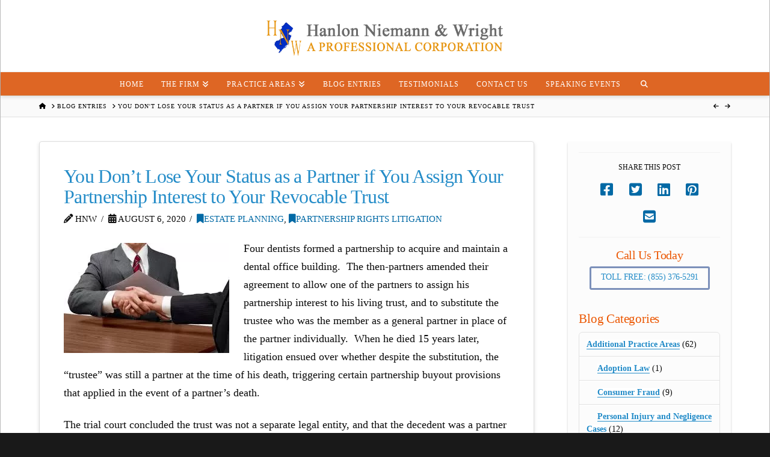

--- FILE ---
content_type: text/html; charset=UTF-8
request_url: https://hnwlaw.com/2020/08/06/you-dont-lose-your-status-as-a-partner-if-you-assign-your-partnership-interest-to-your-revocable-trust/
body_size: 179000
content:
<!DOCTYPE html>
<html class="no-js" lang="en-US"> <head><meta http-equiv="Content-Type" content="text/html;charset=UTF-8"><script>document.seraph_accel_usbpb=document.createElement;seraph_accel_izrbpb={add:function(b,a=10){void 0===this.a[a]&&(this.a[a]=[]);this.a[a].push(b)},a:{}}</script> <meta name="viewport" content="width=device-width, initial-scale=1.0"> <link rel="pingback" href="https://hnwlaw.com/xmlrpc.php"> <script async src="https://www.clickcease.com/monitor/stat.js" type="o/js-lzl"> </script> <meta name="robots" content="index, follow, max-image-preview:large, max-snippet:-1, max-video-preview:-1"> <title>You Don't Lose Your Status as a Partner if You Assign Your Partnership Interest to Your Revocable Trust</title> <meta name="description" content="Four dentists formed a partnership to acquire and maintain a dental office building.  The then-partners amended their agreement to allow one of the"> <link rel="canonical" href="https://hnwlaw.com/2020/08/06/you-dont-lose-your-status-as-a-partner-if-you-assign-your-partnership-interest-to-your-revocable-trust/"> <meta property="og:locale" content="en_US"> <meta property="og:type" content="article"> <meta property="og:title" content="You Don't Lose Your Status as a Partner if You Assign Your Partnership Interest to Your Revocable Trust"> <meta property="og:description" content="Four dentists formed a partnership to acquire and maintain a dental office building.  The then-partners amended their agreement to allow one of the"> <meta property="og:url" content="https://hnwlaw.com/2020/08/06/you-dont-lose-your-status-as-a-partner-if-you-assign-your-partnership-interest-to-your-revocable-trust/"> <meta property="og:site_name" content="Hanlon Niemann &amp; Wright Law Firm | New Jersey Attorneys"> <meta property="article:published_time" content="2020-08-06T09:07:44+00:00"> <meta property="article:modified_time" content="2020-08-06T17:46:39+00:00"> <meta property="og:image" content="https://www.hnwlaw.com/wp-content/uploads/UPA.jpeg"> <meta name="author" content="HNW"> <meta name="twitter:card" content="summary_large_image"> <meta name="twitter:creator" content="@HanlonNiemann"> <meta name="twitter:site" content="@HanlonNiemann"> <meta name="twitter:label1" content="Written by"> <meta name="twitter:data1" content="HNW"> <meta name="twitter:label2" content="Est. reading time"> <meta name="twitter:data2" content="2 minutes"> <script type="application/ld+json" class="yoast-schema-graph">{"@context":"https://schema.org","@graph":[{"@type":"Article","@id":"https://hnwlaw.com/2020/08/06/you-dont-lose-your-status-as-a-partner-if-you-assign-your-partnership-interest-to-your-revocable-trust/#article","isPartOf":{"@id":"https://hnwlaw.com/2020/08/06/you-dont-lose-your-status-as-a-partner-if-you-assign-your-partnership-interest-to-your-revocable-trust/"},"author":{"name":"HNW","@id":"https://hnwlaw.com/#/schema/person/9b0192d6a5860c395c83c5bfddc9d713"},"headline":"You Don&#8217;t Lose Your Status as a Partner if You Assign Your Partnership Interest to Your Revocable Trust","datePublished":"2020-08-06T09:07:44+00:00","dateModified":"2020-08-06T17:46:39+00:00","mainEntityOfPage":{"@id":"https://hnwlaw.com/2020/08/06/you-dont-lose-your-status-as-a-partner-if-you-assign-your-partnership-interest-to-your-revocable-trust/"},"wordCount":432,"publisher":{"@id":"https://hnwlaw.com/#organization"},"image":{"@id":"https://hnwlaw.com/2020/08/06/you-dont-lose-your-status-as-a-partner-if-you-assign-your-partnership-interest-to-your-revocable-trust/#primaryimage"},"thumbnailUrl":"https://www.hnwlaw.com/wp-content/uploads/UPA.jpeg","keywords":["Partnership Rights Litigation","Trust Law and Litigation"],"articleSection":["Estate Planning","Partnership Rights Litigation"],"inLanguage":"en-US"},{"@type":"WebPage","@id":"https://hnwlaw.com/2020/08/06/you-dont-lose-your-status-as-a-partner-if-you-assign-your-partnership-interest-to-your-revocable-trust/","url":"https://hnwlaw.com/2020/08/06/you-dont-lose-your-status-as-a-partner-if-you-assign-your-partnership-interest-to-your-revocable-trust/","name":"You Don't Lose Your Status as a Partner if You Assign Your Partnership Interest to Your Revocable Trust","isPartOf":{"@id":"https://hnwlaw.com/#website"},"primaryImageOfPage":{"@id":"https://hnwlaw.com/2020/08/06/you-dont-lose-your-status-as-a-partner-if-you-assign-your-partnership-interest-to-your-revocable-trust/#primaryimage"},"image":{"@id":"https://hnwlaw.com/2020/08/06/you-dont-lose-your-status-as-a-partner-if-you-assign-your-partnership-interest-to-your-revocable-trust/#primaryimage"},"thumbnailUrl":"https://www.hnwlaw.com/wp-content/uploads/UPA.jpeg","datePublished":"2020-08-06T09:07:44+00:00","dateModified":"2020-08-06T17:46:39+00:00","description":"Four dentists formed a partnership to acquire and maintain a dental office building.  The then-partners amended their agreement to allow one of the","breadcrumb":{"@id":"https://hnwlaw.com/2020/08/06/you-dont-lose-your-status-as-a-partner-if-you-assign-your-partnership-interest-to-your-revocable-trust/#breadcrumb"},"inLanguage":"en-US","potentialAction":[{"@type":"ReadAction","target":["https://hnwlaw.com/2020/08/06/you-dont-lose-your-status-as-a-partner-if-you-assign-your-partnership-interest-to-your-revocable-trust/"]}]},{"@type":"ImageObject","inLanguage":"en-US","@id":"https://hnwlaw.com/2020/08/06/you-dont-lose-your-status-as-a-partner-if-you-assign-your-partnership-interest-to-your-revocable-trust/#primaryimage","url":"https://www.hnwlaw.com/wp-content/uploads/UPA.jpeg","contentUrl":"https://www.hnwlaw.com/wp-content/uploads/UPA.jpeg"},{"@type":"BreadcrumbList","@id":"https://hnwlaw.com/2020/08/06/you-dont-lose-your-status-as-a-partner-if-you-assign-your-partnership-interest-to-your-revocable-trust/#breadcrumb","itemListElement":[{"@type":"ListItem","position":1,"name":"Home","item":"https://hnwlaw.com/"},{"@type":"ListItem","position":2,"name":"Blog Entries","item":"https://hnwlaw.com/blog/"},{"@type":"ListItem","position":3,"name":"You Don&#8217;t Lose Your Status as a Partner if You Assign Your Partnership Interest to Your Revocable Trust"}]},{"@type":"WebSite","@id":"https://hnwlaw.com/#website","url":"https://hnwlaw.com/","name":"Hanlon Niemann &amp; Wright Law Firm | New Jersey Attorneys","description":"","publisher":{"@id":"https://hnwlaw.com/#organization"},"potentialAction":[{"@type":"SearchAction","target":{"@type":"EntryPoint","urlTemplate":"https://hnwlaw.com/?s={search_term_string}"},"query-input":{"@type":"PropertyValueSpecification","valueRequired":true,"valueName":"search_term_string"}}],"inLanguage":"en-US"},{"@type":"Organization","@id":"https://hnwlaw.com/#organization","name":"Hanlon Niemann & Wright, P.C.","url":"https://hnwlaw.com/","logo":{"@type":"ImageObject","inLanguage":"en-US","@id":"https://hnwlaw.com/#/schema/logo/image/","url":"https://www.hnwlaw.com/wp-content/uploads/hnw-logo-icon-512-03.png","contentUrl":"https://www.hnwlaw.com/wp-content/uploads/hnw-logo-icon-512-03.png","width":512,"height":512,"caption":"Hanlon Niemann & Wright, P.C."},"image":{"@id":"https://hnwlaw.com/#/schema/logo/image/"},"sameAs":["https://x.com/HanlonNiemann","https://www.linkedin.com/in/fredrick-p-niemann-292b8521"]},{"@type":"Person","@id":"https://hnwlaw.com/#/schema/person/9b0192d6a5860c395c83c5bfddc9d713","name":"HNW","image":{"@type":"ImageObject","inLanguage":"en-US","@id":"https://hnwlaw.com/#/schema/person/image/","url":"https://secure.gravatar.com/avatar/ffc6d995e9461dde7b99e052850077e1ca95e414625bb84d0fad2b2a36641d96?s=96&d=mm&r=g","contentUrl":"https://secure.gravatar.com/avatar/ffc6d995e9461dde7b99e052850077e1ca95e414625bb84d0fad2b2a36641d96?s=96&d=mm&r=g","caption":"HNW"},"url":"https://hnwlaw.com/author/cjackson/"}]}</script>       <script src="https://hnwlaw.com/wp-includes/js/jquery/jquery.min.js" id="jquery-core-js" type="o/js-lzl"></script> <script src="//hnwlaw.com/wp-content/plugins/revslider/sr6/assets/js/rbtools.min.js" id="tp-tools-js" type="o/js-lzl"></script> <script src="//hnwlaw.com/wp-content/plugins/revslider/sr6/assets/js/rs6.min.js" id="revmin-js" type="o/js-lzl"></script> <script async src="https://www.googletagmanager.com/gtag/js?id=UA-4923127-1" type="o/js-lzl"></script> <script type="o/js-lzl">
  window.dataLayer = window.dataLayer || [];
  function gtag(){dataLayer.push(arguments);}
  gtag('js', new Date());

  gtag('config', 'UA-4923127-1');
</script> <meta name="supported-by" content="ERGOSEO | Ted Politidis - https://ergoseo.com/blog/category/automation-tools"> <meta name="generator" content="Powered by Slider Revolution 6.7.25 - responsive, Mobile-Friendly Slider Plugin for WordPress with comfortable drag and drop interface."> <script async type="o/js-lzl">
!function(f,b,e,v,n,t,s)
{if(f.fbq)return;n=f.fbq=function(){n.callMethod?
n.callMethod.apply(n,arguments):n.queue.push(arguments)};
if(!f._fbq)f._fbq=n;n.push=n;n.loaded=!0;n.version='2.0';
n.queue=[];t=b.createElement(e);t.async=!0;
t.src=v;s=b.getElementsByTagName(e)[0];
s.parentNode.insertBefore(t,s)}(window,document,'script',
'https://connect.facebook.net/en_US/fbevents.js');
fbq('init', '549747828512601'); 
fbq('track', 'PageView');
</script> <noscript> <img height="1" width="1" src="https://www.facebook.com/tr?id=549747828512601&amp;ev=PageView%0A&amp;noscript=1"> </noscript> <link rel="icon" href="https://hnwlaw.com/wp-content/uploads/cropped-hnw-logo-icon-512-03-1-32x32.png" sizes="32x32"> <link rel="icon" href="https://hnwlaw.com/wp-content/uploads/cropped-hnw-logo-icon-512-03-1-192x192.png" sizes="192x192"> <link rel="apple-touch-icon" href="https://hnwlaw.com/wp-content/uploads/cropped-hnw-logo-icon-512-03-1-180x180.png"> <meta name="msapplication-TileImage" content="https://hnwlaw.com/wp-content/uploads/cropped-hnw-logo-icon-512-03-1-270x270.png"> <script type="o/js-lzl">function setREVStartSize(e){
			//window.requestAnimationFrame(function() {
				window.RSIW = window.RSIW===undefined ? window.innerWidth : window.RSIW;
				window.RSIH = window.RSIH===undefined ? window.innerHeight : window.RSIH;
				try {
					var pw = document.getElementById(e.c).parentNode.offsetWidth,
						newh;
					pw = pw===0 || isNaN(pw) || (e.l=="fullwidth" || e.layout=="fullwidth") ? window.RSIW : pw;
					e.tabw = e.tabw===undefined ? 0 : parseInt(e.tabw);
					e.thumbw = e.thumbw===undefined ? 0 : parseInt(e.thumbw);
					e.tabh = e.tabh===undefined ? 0 : parseInt(e.tabh);
					e.thumbh = e.thumbh===undefined ? 0 : parseInt(e.thumbh);
					e.tabhide = e.tabhide===undefined ? 0 : parseInt(e.tabhide);
					e.thumbhide = e.thumbhide===undefined ? 0 : parseInt(e.thumbhide);
					e.mh = e.mh===undefined || e.mh=="" || e.mh==="auto" ? 0 : parseInt(e.mh,0);
					if(e.layout==="fullscreen" || e.l==="fullscreen")
						newh = Math.max(e.mh,window.RSIH);
					else{
						e.gw = Array.isArray(e.gw) ? e.gw : [e.gw];
						for (var i in e.rl) if (e.gw[i]===undefined || e.gw[i]===0) e.gw[i] = e.gw[i-1];
						e.gh = e.el===undefined || e.el==="" || (Array.isArray(e.el) && e.el.length==0)? e.gh : e.el;
						e.gh = Array.isArray(e.gh) ? e.gh : [e.gh];
						for (var i in e.rl) if (e.gh[i]===undefined || e.gh[i]===0) e.gh[i] = e.gh[i-1];
											
						var nl = new Array(e.rl.length),
							ix = 0,
							sl;
						e.tabw = e.tabhide>=pw ? 0 : e.tabw;
						e.thumbw = e.thumbhide>=pw ? 0 : e.thumbw;
						e.tabh = e.tabhide>=pw ? 0 : e.tabh;
						e.thumbh = e.thumbhide>=pw ? 0 : e.thumbh;
						for (var i in e.rl) nl[i] = e.rl[i]<window.RSIW ? 0 : e.rl[i];
						sl = nl[0];
						for (var i in nl) if (sl>nl[i] && nl[i]>0) { sl = nl[i]; ix=i;}
						var m = pw>(e.gw[ix]+e.tabw+e.thumbw) ? 1 : (pw-(e.tabw+e.thumbw)) / (e.gw[ix]);
						newh =  (e.gh[ix] * m) + (e.tabh + e.thumbh);
					}
					var el = document.getElementById(e.c);
					if (el!==null && el) el.style.height = newh+"px";
					el = document.getElementById(e.c+"_wrapper");
					if (el!==null && el) {
						el.style.height = newh+"px";
						el.style.display = "block";
					}
				} catch(e){
					console.log("Failure at Presize of Slider:" + e)
				}
			//});
		  };</script> <script type="o/js-lzl">
    (function(i,s,o,g,r,a,m){i['GoogleAnalyticsObject']=r;i[r]=i[r]||function(){
    (i[r].q=i[r].q||[]).push(arguments)},i[r].l=1*new Date();a=s.createElement(o),
    m=s.getElementsByTagName(o)[0];a.async=1;a.src=g;m.parentNode.insertBefore(a,m)
    })(window,document,'script','https://www.google-analytics.com/analytics.js','ga');

    ga('create', 'UA-4923127-1', 'auto');
    ga('send', 'pageview');
</script>   <noscript><style>.lzl{display:none!important;}</style></noscript><style>img.lzl,img.lzl-ing{opacity:0.01;}img.lzl-ed{transition:opacity .25s ease-in-out;}</style><style>img:is([sizes=auto i],[sizes^="auto," i]){contain-intrinsic-size:3000px 1500px}
:root{--wp-block-synced-color:#7a00df;--wp-block-synced-color--rgb:122,0,223;--wp-bound-block-color:var(--wp-block-synced-color);--wp-editor-canvas-background:#ddd;--wp-admin-theme-color:#007cba;--wp-admin-theme-color--rgb:0,124,186;--wp-admin-theme-color-darker-10:#006ba1;--wp-admin-theme-color-darker-10--rgb:0,107,160.5;--wp-admin-theme-color-darker-20:#005a87;--wp-admin-theme-color-darker-20--rgb:0,90,135;--wp-admin-border-width-focus:2px}@media (min-resolution:192dpi){:root{--wp-admin-border-width-focus:1.5px}}:root{--wp--preset--font-size--normal:16px;--wp--preset--font-size--huge:42px}.aligncenter{clear:both}html :where([style*=border-top-color]){border-top-style:solid}html :where([style*=border-right-color]){border-right-style:solid}html :where([style*=border-bottom-color]){border-bottom-style:solid}html :where([style*=border-left-color]){border-left-style:solid}html :where([style*=border-width]){border-style:solid}html :where([style*=border-top-width]){border-top-style:solid}html :where([style*=border-right-width]){border-right-style:solid}html :where([style*=border-bottom-width]){border-bottom-style:solid}html :where([style*=border-left-width]){border-left-style:solid}html :where(img[class*=wp-image-]){height:auto;max-width:100%}

article,aside,details,figcaption,figure,footer,header,hgroup,main,menu,nav,section,summary{display:block}html{-webkit-text-size-adjust:100%;-ms-text-size-adjust:100%}img{max-width:100%;height:auto;vertical-align:middle;border:0;-ms-interpolation-mode:bicubic}#map_canvas img{max-width:none}button,input,select,textarea{margin:0;font-size:100%;vertical-align:middle}button,input[type=button],input[type=reset],input[type=submit]{cursor:pointer;-webkit-appearance:button}input[type=search]{-webkit-appearance:textfield}input[type=search]::-webkit-search-decoration,input[type=search]::-webkit-search-cancel-button{-webkit-appearance:none}.widget_nav_menu .x-framework-icon-menu{display:none}*,*:before,*:after{box-sizing:border-box}html{overflow-x:hidden;-webkit-tap-highlight-color:rgba(0,0,0,0)}body{margin:0;overflow-x:hidden}a{text-decoration:none}a:hover,a:active,[tabindex="-1"]{outline:0!important}.x-root{min-height:100vh}.x-form-search-icon-wrapper{position:absolute;left:15px;top:0;display:flex;display:block;height:100%;margin-bottom:-6px;font-size:12px;line-height:1;text-decoration:inherit;color:#272727}.site:before,.site:after,.x-site:before,.x-site:after{content:" ";display:table;width:0px}.site:after,.x-site:after{clear:both}.x-boxed-layout-active .site,.x-boxed-layout-active .x-site{margin:0 auto;border:1px solid rgba(0,0,0,.275);border-top:0;border-bottom:0;background-color:#fff;box-shadow:0 0 5px rgba(0,0,0,.13);box-sizing:content-box}body{line-height:1.7}.x-container.offset{margin:40px auto}:root{--x-body-scroll-bar-size:0px;--x-body-scroll-active-bar-size:0px}.x-root{display:flex}.x-root .site,.x-root .x-site{flex:1 1 auto;position:relative;width:100%;min-width:1px}.x-masthead,.x-colophon{position:relative}[data-x-single-anim]{animation-duration:.3s;animation-fill-mode:forwards;animation-timing-function:cubic-bezier(.4,0,.2,1)}[data-x-single-anim][class*=secondary]{animation-duration:.45s}@keyframes x-slide-top{33%{opacity:0;transform:none}34%{opacity:0;transform:translateY(-100%)}to{opacity:1;transform:translate(0)}}@keyframes x-slide-left{33%{opacity:0;transform:none}34%{opacity:0;transform:translate(-50%)}to{opacity:1;transform:translate(0)}}@keyframes x-slide-right{33%{opacity:0;transform:none}34%{opacity:0;transform:translate(50%)}to{opacity:1;transform:translate(0)}}@keyframes x-slide-bottom{33%{opacity:0;transform:none}34%{opacity:0;transform:translateY(100%)}to{opacity:1;transform:translate(0)}}@keyframes x-scale-up{33%{opacity:0;transform:none}34%{opacity:0;transform:scale(0)}to{opacity:1;transform:scale(1)}}@keyframes x-scale-down{33%{opacity:0;transform:none}34%{opacity:0;transform:scale(1.5)}to{opacity:1;transform:scale(1)}}@keyframes x-flip-x{33%{opacity:0;transform:none}34%{opacity:0;transform:perspective(125px) rotateX(-180deg)}to{opacity:1;transform:perspective(125px) rotateX(0)}}@keyframes x-flip-y{33%{opacity:0;transform:none}34%{opacity:0;transform:perspective(125px) rotateY(-180deg)}to{opacity:1;transform:perspective(125px) rotateY(0)}}.x-slide img{-webkit-user-select:none;-moz-user-select:none;-ms-user-select:none;user-select:none}.x-icon{display:inline-flex;flex-flow:row nowrap!important;justify-content:center!important;align-items:center!important;width:auto;height:auto;line-height:inherit;text-align:center}.x-icon:before{display:block!important;position:static!important;inset:auto!important;width:inherit!important;height:inherit!important;margin:0!important;line-height:inherit!important;text-align:inherit!important}.x-framework-icon,.x-framework-icon.x-form-search-icon{height:100%;align-items:center;justify-content:center;display:inline-flex;transition-duration:inherit;transition:inherit}[class^=x-bg]{overflow:hidden;position:absolute;top:0;left:0;width:100%;height:100%;border-radius:inherit;pointer-events:none}[class^=x-bg][data-x-params*=parallax]{opacity:0}[class^=x-bg] img{display:block;width:100%;height:100%}[class*=x-bg-layer-lower]{z-index:1}[class*=x-bg-layer-upper]{z-index:2}.x-collapsed{display:none}.x-mini-cart img{float:left;display:block;margin:0}.rtl .x-mini-cart img{float:right}.menu-item-has-children{position:relative}.x-frame-inner video,.x-frame-inner>div,.x-frame-inner>embed,.x-frame-inner>iframe,.x-frame-inner>img,.x-frame-inner>object,.x-frame-inner>.x-map iframe,.x-frame-inner>.x-video iframe,.x-frame-inner>.x-video .mejs-poster img{display:block!important;position:absolute!important;top:0!important;left:0!important;width:100%!important;height:100%!important;margin:0!important}.x-image img{display:block;max-width:100%;height:auto;vertical-align:bottom;border:0;-ms-interpolation-mode:bicubic}.x-image-preserve-ratio img{width:auto!important;height:auto!important;max-width:100%!important;max-height:100%!important}.x-image-preserve-ratio img[src*=".svg"]{height:100%!important}[data-x-particle]{display:block;position:absolute;opacity:0;pointer-events:none;speak:never;z-index:0}[data-x-particle] span{display:block;position:absolute;inset:0;border-radius:inherit;background-color:currentColor}[data-x-particle*=inside][data-x-particle*=t_]{top:0}[data-x-particle*=inside][data-x-particle*=_l]{left:0}[data-x-particle*=inside][data-x-particle*=_r]{right:0}[data-x-particle*=inside][data-x-particle*=b_]{bottom:0}[data-x-particle*=inside][data-x-particle*=c_]:not([data-x-particle*=c_c]){top:0;bottom:0;margin-top:auto;margin-bottom:auto}[data-x-particle*=inside][data-x-particle*=_c]:not([data-x-particle*=c_c]){left:0;right:0;margin-left:auto;margin-right:auto}[data-x-particle*=inside][data-x-particle*=c_c]{top:50%;left:50%}[data-x-particle*=overlap][data-x-particle*=t_]{top:0}[data-x-particle*=overlap][data-x-particle*=c_]{top:50%}[data-x-particle*=overlap][data-x-particle*=b_]{top:100%}[data-x-particle*=overlap][data-x-particle*=_l]{left:0}[data-x-particle*=overlap][data-x-particle*=_c]{left:50%}[data-x-particle*=overlap][data-x-particle*=_r]{left:100%}[data-x-particle~=scale-x_y]{transform:scale(0)}[data-x-particle~=scale-x]{transform:scaleX(0)}[data-x-particle~=scale-y]{transform:scaleY(0)}[data-x-particle*=overlap],[data-x-particle*=inside][data-x-particle*=c_c]{transform:translate(-50%,-50%)}[data-x-particle*=overlap][data-x-particle~=scale-x_y],[data-x-particle*=inside][data-x-particle*=c_c][data-x-particle~=scale-x_y]{transform:translate(-50%,-50%) scale(0)}[data-x-particle*=overlap][data-x-particle~=scale-x],[data-x-particle*=inside][data-x-particle*=c_c][data-x-particle~=scale-x]{transform:translate(-50%,-50%) scaleX(0)}[data-x-particle*=overlap][data-x-particle~=scale-y],[data-x-particle*=inside][data-x-particle*=c_c][data-x-particle~=scale-y]{transform:translate(-50%,-50%) scaleY(0)}.has-particle [data-x-particle][class*=active],.has-particle:hover [data-x-particle],.has-particle.x-active [data-x-particle],[data-x-effect-provider*=particles]:hover [data-x-particle]{opacity:1}.has-particle [data-x-particle][class*=active][data-x-particle*=scale],.has-particle:hover [data-x-particle][data-x-particle*=scale],.has-particle.x-active [data-x-particle][data-x-particle*=scale],[data-x-effect-provider*=particles]:hover [data-x-particle][data-x-particle*=scale]{transform:scale(1)}.has-particle [data-x-particle][class*=active][data-x-particle*=scale][data-x-particle*=overlap],.has-particle [data-x-particle][class*=active][data-x-particle*=scale][data-x-particle*=inside][data-x-particle*=c_c],.has-particle:hover [data-x-particle][data-x-particle*=scale][data-x-particle*=overlap],.has-particle:hover [data-x-particle][data-x-particle*=scale][data-x-particle*=inside][data-x-particle*=c_c],.has-particle.x-active [data-x-particle][data-x-particle*=scale][data-x-particle*=overlap],.has-particle.x-active [data-x-particle][data-x-particle*=scale][data-x-particle*=inside][data-x-particle*=c_c],[data-x-effect-provider*=particles]:hover [data-x-particle][data-x-particle*=scale][data-x-particle*=overlap],[data-x-effect-provider*=particles]:hover [data-x-particle][data-x-particle*=scale][data-x-particle*=inside][data-x-particle*=c_c]{transform:translate(-50%,-50%) scale(1)}[class*=x-separator]{display:block;position:absolute;z-index:-1;left:0;right:0;margin:0 auto}[class*=x-separator][class*=top]{top:0;transform:translateY(-100%)}[class*=x-separator][class*=bottom]{bottom:0;transform:translateY(100%)}[data-x-stem]{inset:auto}[data-x-stem*=d]{top:100%}[data-x-stem*=l]{right:0}[data-x-stem*=r]{left:0}[data-x-stem*=u]{bottom:100%}[data-x-stem*=d][data-x-stem-menu-top*=h]{top:0}[data-x-stem*=l][data-x-stem-menu-top*=h]{right:100%}[data-x-stem*=r][data-x-stem-menu-top*=h]{left:100%}[data-x-stem*=u][data-x-stem-menu-top*=h]{bottom:0}[data-x-stem*=d][data-x-stem-root*=h]{top:0}[data-x-stem*=l][data-x-stem-root*=h]{right:100%}[data-x-stem*=r][data-x-stem-root*=h]{left:100%}[data-x-stem*=u][data-x-stem-root*=h]{bottom:0}[data-x-stem] [data-x-stem*=d]{top:0}[data-x-stem] [data-x-stem*=l]{right:100%}[data-x-stem] [data-x-stem*=r]{left:100%}[data-x-stem] [data-x-stem*=u]{bottom:0}[data-x-toggle-anim]{animation-name:none;animation-duration:.5s;animation-timing-function:cubic-bezier(.86,0,.07,1);animation-delay:0s;animation-iteration-count:infinite;animation-direction:alternate;animation-fill-mode:forwards;animation-play-state:paused}@keyframes x-bun-t-1{50%{transform:translate(0)}to{transform:translate(0) rotate(45deg)}}@keyframes x-patty-1{49%{opacity:1}50%{opacity:0}to{opacity:0}}@keyframes x-bun-b-1{50%{transform:translate(0)}to{transform:translate(0) rotate(-45deg)}}@keyframes x-grid-1{50%{box-shadow:0 0,0 0,0 0,0 0,0 0,0 0,0 0,0 0;transform:rotate(0)}to{box-shadow:-1em 0,-2em 0,0 -1em,0 2em,0 -2em,0 1em,2em 0,1em 0;transform:rotate(-45deg)}}@keyframes x-more-1-1{50%{transform:translate(0)}75%{border-radius:0}to{border-radius:0;transform:translate(0) rotate(45deg) scale(4,.5)}}@keyframes x-more-2-1{49%{opacity:1}50%{opacity:0}to{opacity:0}}@keyframes x-more-3-1{50%{transform:translate(0) rotate(-45deg)}75%{border-radius:0}to{border-radius:0;transform:translate(0) rotate(-45deg) scale(4,.5)}}[data-x-particle]{transition-delay:0ms}.x-td,.x-div,.x-row,.x-col,.x-grid,.x-cell,.x-section,.x-acc-header,.x-acc-header-indicator,.x-crumbs-link,.x-paginate-inner>*,.x-anchor,.x-anchor-text-primary,.x-anchor-text-secondary,.x-anchor-sub-indicator,.x-anchor.has-int-content .x-anchor-content,.x-bar-is-sticky,.x-bar-is-sticky .x-bar-content,[data-x-toggle-collapse],.x-graphic-child,.x-image,.x-line,.x-mini-cart li,.x-mini-cart a:not(.x-anchor),.x-modal-close,.x-search,.x-search-btn,.x-search-input,.x-icon,.x-text,.x-text-content-text-primary,.x-text-content-text-subheadline,.x-text-typing,.x-typed-cursor,.x-menu-first-level,.x-menu-layered:not(.x-menu-first-level),.x-wc-add-to-cart-form,.x-wc-shop-sort,[data-x-particle],.x-bar,.x-bar-scroll-button,.x-bar-container,.x-slide,.x-slide-pagination,.x-slide-pagination li{transition-duration:.3s}[class^=x-bg][data-x-params*=parallax]{transition-duration:.3s,0ms}.has-particle:hover [data-x-particle][data-x-particle*=scale],.has-particle.x-active [data-x-particle][data-x-particle*=scale],[data-x-effect-provider*=particles]:hover [data-x-particle][data-x-particle*=scale]{transition-duration:0ms,.3s}[data-x-effect]{animation-duration:1s}[data-x-particle]{transition-property:opacity,transform}[data-x-effect],.x-line,.x-card,.x-statbar,.x-menu-first-level,.x-wc-add-to-cart-form,.x-wc-shop-sort,.x-slide-pagination{transition-property:opacity,filter,transform}.x-icon,.x-icon>svg,.x-search{transition-property:color,border-color,background-color,box-shadow,text-shadow,opacity,filter,transform,fill}[data-x-toggle-collapse]{transition-property:height}.x-anchor.has-int-content .x-anchor-content,[class^=x-bg][data-x-params*=parallax]{transition-property:opacity,transform}.x-ttf,.x-div,.x-row,.x-col,.x-grid,.x-cell,.x-section,.x-acc-header,.x-acc-header-indicator,.x-crumbs-link,.x-paginate-inner>*,.x-anchor,.x-anchor-text-primary,.x-anchor-text-secondary,.x-anchor-sub-indicator,.x-anchor.has-int-content .x-anchor-content,.x-bar-is-sticky,.x-bar-is-sticky .x-bar-content,[data-x-toggle-collapse],.x-graphic-child,.x-image,.x-line,.x-mini-cart li,.x-mini-cart a:not(.x-anchor),.x-modal-close,.x-search,.x-search-btn,.x-search-input,.x-icon,.x-text,.x-text-content-text-primary,.x-text-content-text-subheadline,.x-text-typing,.x-typed-cursor,.x-menu-first-level,.x-menu-layered:not(.x-menu-first-level),.x-card,.x-card-faces,.x-statbar,.x-statbar-bar,.x-statbar-label,.x-wc-add-to-cart-form,.x-wc-shop-sort,[data-x-particle],.x-bar,.x-bar-scroll-button,.x-bar-container,.x-slide,.x-slide-pagination,.x-slide-pagination li{transition-timing-function:cubic-bezier(.4,0,.2,1)}[class^=x-bg][data-x-params*=parallax]{transition-timing-function:cubic-bezier(.4,0,.2,1),linear}[data-x-effect]{animation-timing-function:cubic-bezier(.4,0,.2,1)}[data-x-disable-animation],[data-x-disable-animation] *{transition:none!important}.animated{-webkit-animation-duration:1s;animation-duration:1s;-webkit-animation-fill-mode:both;animation-fill-mode:both}.animated.infinite{-webkit-animation-iteration-count:infinite;animation-iteration-count:infinite}.animated.hinge{-webkit-animation-duration:2s;animation-duration:2s}.animated.bounceIn,.animated.bounceOut,.animated.flipOutX,.animated.flipOutY{-webkit-animation-duration:.75s;animation-duration:.75s}.x-anim-hide,.animated-hide{opacity:0}@keyframes bounce{0%,20%,53%,to{animation-timing-function:cubic-bezier(.215,.61,.355,1);transform:translate(0)}40%,43%{animation-timing-function:cubic-bezier(.755,.05,.855,.06);transform:translateY(-30px) scaleY(1.1)}70%{animation-timing-function:cubic-bezier(.755,.05,.855,.06);transform:translateY(-15px) scaleY(1.05)}80%{transition-timing-function:cubic-bezier(.215,.61,.355,1);transform:translate(0) scaleY(.95)}90%{transform:translateY(-4px) scaleY(1.02)}}@keyframes flash{0%,50%,to{opacity:1}25%,75%{opacity:0}}@keyframes headShake{0%{transform:translate(0)}6.5%{transform:translate(-6px) rotateY(-9deg)}18.5%{transform:translate(5px) rotateY(7deg)}31.5%{transform:translate(-3px) rotateY(-5deg)}43.5%{transform:translate(2px) rotateY(3deg)}50%{transform:translate(0)}}@keyframes heartBeat{0%{transform:scale(1)}14%{transform:scale(1.3)}28%{transform:scale(1)}42%{transform:scale(1.3)}70%{transform:scale(1)}}@keyframes jello{0%,11.1%,to{transform:translate(0)}22.2%{transform:skew(-12.5deg) skewY(-12.5deg)}33.3%{transform:skew(6.25deg) skewY(6.25deg)}44.4%{transform:skew(-3.125deg) skewY(-3.125deg)}55.5%{transform:skew(1.5625deg) skewY(1.5625deg)}66.6%{transform:skew(-.78125deg) skewY(-.78125deg)}77.7%{transform:skew(.390625deg) skewY(.390625deg)}88.8%{transform:skew(-.1953125deg) skewY(-.1953125deg)}}@keyframes pulse{0%{transform:scale(1)}50%{transform:scale3d(1.05,1.05,1.05)}to{transform:scale(1)}}@keyframes rubberBand{0%{transform:scale(1)}30%{transform:scale(1.25,.75)}40%{transform:scale(.75,1.25)}50%{transform:scale(1.15,.85)}65%{transform:scale(.95,1.05)}75%{transform:scale(1.05,.95)}to{transform:scale(1)}}@keyframes shake{0%,to{transform:translate(0)}10%,30%,50%,70%,90%{transform:translate(-10px)}20%,40%,60%,80%{transform:translate(10px)}}@keyframes shakeX{0%,to{transform:translate(0)}10%,30%,50%,70%,90%{transform:translate(-10px)}20%,40%,60%,80%{transform:translate(10px)}}@keyframes shakeY{0%,to{transform:translate(0)}10%,30%,50%,70%,90%{transform:translateY(-10px)}20%,40%,60%,80%{transform:translateY(10px)}}@keyframes swing{20%{transform:rotate(15deg)}40%{transform:rotate(-10deg)}60%{transform:rotate(5deg)}80%{transform:rotate(-5deg)}to{transform:rotate(0)}}@keyframes tada{0%{transform:scale(1)}10%,20%{transform:scale3d(.9,.9,.9) rotate(-3deg)}30%,50%,70%,90%{transform:scale3d(1.1,1.1,1.1) rotate(3deg)}40%,60%,80%{transform:scale3d(1.1,1.1,1.1) rotate(-3deg)}to{transform:scale(1)}}@keyframes wobble{0%{transform:translate(0)}15%{transform:translate(-25%) rotate(-5deg)}30%{transform:translate(20%) rotate(3deg)}45%{transform:translate(-15%) rotate(-3deg)}60%{transform:translate(10%) rotate(2deg)}75%{transform:translate(-5%) rotate(-1deg)}to{transform:translate(0)}}@keyframes backInDown{0%{transform:translateY(-1200px) scale(.7);opacity:.7}80%{transform:translateY(0) scale(.7);opacity:.7}to{transform:scale(1);opacity:1}}@keyframes backInLeft{0%{transform:translate(-2000px) scale(.7);opacity:.7}80%{transform:translate(0) scale(.7);opacity:.7}to{transform:scale(1);opacity:1}}@keyframes backInRight{0%{transform:translate(2000px) scale(.7);opacity:.7}80%{transform:translate(0) scale(.7);opacity:.7}to{transform:scale(1);opacity:1}}@keyframes backInUp{0%{transform:translateY(1200px) scale(.7);opacity:.7}80%{transform:translateY(0) scale(.7);opacity:.7}to{transform:scale(1);opacity:1}}@keyframes backOutDown{0%{transform:scale(1);opacity:1}20%{transform:translateY(0) scale(.7);opacity:.7}to{transform:translateY(700px) scale(.7);opacity:.7}}@keyframes backOutLeft{0%{transform:scale(1);opacity:1}20%{transform:translate(0) scale(.7);opacity:.7}to{transform:translate(-2000px) scale(.7);opacity:.7}}@keyframes backOutRight{0%{transform:scale(1);opacity:1}20%{transform:translate(0) scale(.7);opacity:.7}to{transform:translate(2000px) scale(.7);opacity:.7}}@keyframes backOutUp{0%{transform:scale(1);opacity:1}20%{transform:translateY(0) scale(.7);opacity:.7}to{transform:translateY(-700px) scale(.7);opacity:.7}}@keyframes bounceIn{0%,20%,40%,60%,80%,to{animation-timing-function:cubic-bezier(.215,.61,.355,1)}0%{opacity:0;transform:scale3d(.3,.3,.3)}20%{transform:scale3d(1.1,1.1,1.1)}40%{transform:scale3d(.9,.9,.9)}60%{opacity:1;transform:scale3d(1.03,1.03,1.03)}80%{transform:scale3d(.97,.97,.97)}to{opacity:1;transform:scale(1)}}@keyframes bounceInDown{0%,60%,75%,90%,to{animation-timing-function:cubic-bezier(.215,.61,.355,1)}0%{opacity:0;transform:translateY(-3000px) scaleY(3)}60%{opacity:1;transform:translateY(25px) scaleY(.9)}75%{transform:translateY(-10px) scaleY(.95)}90%{transform:translateY(5px) scaleY(.985)}to{transform:translate(0)}}@keyframes bounceInLeft{0%,60%,75%,90%,to{animation-timing-function:cubic-bezier(.215,.61,.355,1)}0%{opacity:0;transform:translate(-3000px) scaleX(3)}60%{opacity:1;transform:translate(25px) scaleX(1)}75%{transform:translate(-10px) scaleX(.98)}90%{transform:translate(5px) scaleX(.995)}to{transform:translate(0)}}@keyframes bounceInRight{0%,60%,75%,90%,to{animation-timing-function:cubic-bezier(.215,.61,.355,1)}0%{opacity:0;transform:translate(3000px) scaleX(3)}60%{opacity:1;transform:translate(-25px) scaleX(1)}75%{transform:translate(10px) scaleX(.98)}90%{transform:translate(-5px) scaleX(.995)}to{transform:translate(0)}}@keyframes bounceInUp{0%,60%,75%,90%,to{animation-timing-function:cubic-bezier(.215,.61,.355,1)}0%{opacity:0;transform:translateY(3000px) scaleY(5)}60%{opacity:1;transform:translateY(-20px) scaleY(.9)}75%{transform:translateY(10px) scaleY(.95)}90%{transform:translateY(-5px) scaleY(.985)}to{transform:translate(0)}}@keyframes bounceOut{20%{transform:scale3d(.9,.9,.9)}50%,55%{opacity:1;transform:scale3d(1.1,1.1,1.1)}to{opacity:0;transform:scale3d(.3,.3,.3)}}@keyframes bounceOutDown{20%{transform:translateY(10px) scaleY(.985)}40%,45%{opacity:1;transform:translateY(-20px) scaleY(.9)}to{opacity:0;transform:translateY(2000px) scaleY(3)}}@keyframes bounceOutLeft{20%{opacity:1;transform:translate(20px) scaleX(.9)}to{opacity:0;transform:translate(-2000px) scaleX(2)}}@keyframes bounceOutRight{20%{opacity:1;transform:translate(-20px) scaleX(.9)}to{opacity:0;transform:translate(2000px) scaleX(2)}}@keyframes bounceOutUp{20%{transform:translateY(-10px) scaleY(.985)}40%,45%{opacity:1;transform:translateY(20px) scaleY(.9)}to{opacity:0;transform:translateY(-2000px) scaleY(3)}}@keyframes fadeIn{0%{opacity:0}to{opacity:1}}@keyframes fadeInBottomLeft{0%{opacity:0;transform:translate(-100%,100%)}to{opacity:1;transform:translate(0)}}@keyframes fadeInBottomRight{0%{opacity:0;transform:translate(100%,100%)}to{opacity:1;transform:translate(0)}}@keyframes fadeInDown{0%{opacity:0;transform:translateY(-100%)}to{opacity:1;transform:translate(0)}}@keyframes fadeInDownBig{0%{opacity:0;transform:translateY(-2000px)}to{opacity:1;transform:translate(0)}}@keyframes fadeInLeft{0%{opacity:0;transform:translate(-100%)}to{opacity:1;transform:translate(0)}}@keyframes fadeInLeftBig{0%{opacity:0;transform:translate(-2000px)}to{opacity:1;transform:translate(0)}}@keyframes fadeInRight{0%{opacity:0;transform:translate(100%)}to{opacity:1;transform:translate(0)}}@keyframes fadeInRightBig{0%{opacity:0;transform:translate(2000px)}to{opacity:1;transform:translate(0)}}@keyframes fadeInTopLeft{0%{opacity:0;transform:translate(-100%,-100%)}to{opacity:1;transform:translate(0)}}@keyframes fadeInTopRight{0%{opacity:0;transform:translate(100%,-100%)}to{opacity:1;transform:translate(0)}}@keyframes fadeInUp{0%{opacity:0;transform:translateY(100%)}to{opacity:1;transform:translate(0)}}@keyframes fadeInUpBig{0%{opacity:0;transform:translateY(2000px)}to{opacity:1;transform:translate(0)}}@keyframes fadeOut{0%{opacity:1}to{opacity:0}}@keyframes fadeOutBottomLeft{0%{opacity:1;transform:translate(0)}to{opacity:0;transform:translate(-100%,100%)}}@keyframes fadeOutBottomRight{0%{opacity:1;transform:translate(0)}to{opacity:0;transform:translate(100%,100%)}}@keyframes fadeOutDown{0%{opacity:1}to{opacity:0;transform:translateY(100%)}}@keyframes fadeOutDownBig{0%{opacity:1}to{opacity:0;transform:translateY(2000px)}}@keyframes fadeOutLeft{0%{opacity:1}to{opacity:0;transform:translate(-100%)}}@keyframes fadeOutLeftBig{0%{opacity:1}to{opacity:0;transform:translate(-2000px)}}@keyframes fadeOutRight{0%{opacity:1}to{opacity:0;transform:translate(100%)}}@keyframes fadeOutRightBig{0%{opacity:1}to{opacity:0;transform:translate(2000px)}}@keyframes fadeOutTopLeft{0%{opacity:1;transform:translate(0)}to{opacity:0;transform:translate(-100%,-100%)}}@keyframes fadeOutTopRight{0%{opacity:1;transform:translate(0)}to{opacity:0;transform:translate(100%,-100%)}}@keyframes fadeOutUp{0%{opacity:1}to{opacity:0;transform:translateY(-100%)}}@keyframes fadeOutUpBig{0%{opacity:1}to{opacity:0;transform:translateY(-2000px)}}@keyframes flip{0%{transform:perspective(400px) scale(1) translate(0) rotateY(-360deg);animation-timing-function:ease-out}40%{transform:perspective(400px) scale(1) translateZ(150px) rotateY(-190deg);animation-timing-function:ease-out}50%{transform:perspective(400px) scale(1) translateZ(150px) rotateY(-170deg);animation-timing-function:ease-in}80%{transform:perspective(400px) scale3d(.95,.95,.95) translate(0) rotateY(0);animation-timing-function:ease-in}to{transform:perspective(400px) scale(1) translate(0) rotateY(0);animation-timing-function:ease-in}}.animated.flip{backface-visibility:visible;animation-name:flip}@keyframes flipInX{0%{transform:perspective(400px) rotateX(90deg);animation-timing-function:ease-in;opacity:0}40%{transform:perspective(400px) rotateX(-20deg);animation-timing-function:ease-in}60%{transform:perspective(400px) rotateX(10deg);opacity:1}80%{transform:perspective(400px) rotateX(-5deg)}to{transform:perspective(400px)}}@keyframes flipInY{0%{transform:perspective(400px) rotateY(90deg);animation-timing-function:ease-in;opacity:0}40%{transform:perspective(400px) rotateY(-20deg);animation-timing-function:ease-in}60%{transform:perspective(400px) rotateY(10deg);opacity:1}80%{transform:perspective(400px) rotateY(-5deg)}to{transform:perspective(400px)}}@keyframes flipOutX{0%{transform:perspective(400px)}30%{transform:perspective(400px) rotateX(-20deg);opacity:1}to{transform:perspective(400px) rotateX(90deg);opacity:0}}@keyframes flipOutY{0%{transform:perspective(400px)}30%{transform:perspective(400px) rotateY(-15deg);opacity:1}to{transform:perspective(400px) rotateY(90deg);opacity:0}}@keyframes lightSpeedInLeft{0%{transform:translate(-100%) skew(30deg);opacity:0}60%{transform:skew(-20deg);opacity:1}80%{transform:skew(5deg)}to{transform:translate(0)}}@keyframes lightSpeedInRight{0%{transform:translate(100%) skew(-30deg);opacity:0}60%{transform:skew(20deg);opacity:1}80%{transform:skew(-5deg)}to{transform:translate(0)}}@keyframes lightSpeedOutLeft{0%{opacity:1}to{transform:translate(-100%) skew(-30deg);opacity:0}}@keyframes lightSpeedOutRight{0%{opacity:1}to{transform:translate(100%) skew(30deg);opacity:0}}@keyframes rotateIn{0%{transform:rotate(-200deg);opacity:0}to{transform:translate(0);opacity:1}}@keyframes rotateInDownLeft{0%{transform:rotate(-45deg);opacity:0}to{transform:translate(0);opacity:1}}@keyframes rotateInDownRight{0%{transform:rotate(45deg);opacity:0}to{transform:translate(0);opacity:1}}@keyframes rotateInUpLeft{0%{transform:rotate(45deg);opacity:0}to{transform:translate(0);opacity:1}}@keyframes rotateInUpRight{0%{transform:rotate(-90deg);opacity:0}to{transform:translate(0);opacity:1}}@keyframes rotateOut{0%{opacity:1}to{transform:rotate(200deg);opacity:0}}@keyframes rotateOutDownLeft{0%{opacity:1}to{transform:rotate(45deg);opacity:0}}@keyframes rotateOutDownRight{0%{opacity:1}to{transform:rotate(-45deg);opacity:0}}@keyframes rotateOutUpLeft{0%{opacity:1}to{transform:rotate(-45deg);opacity:0}}@keyframes rotateOutUpRight{0%{opacity:1}to{transform:rotate(90deg);opacity:0}}@keyframes slideInDown{0%{transform:translateY(-100%);visibility:visible}to{transform:translate(0)}}@keyframes slideInLeft{0%{transform:translate(-100%);visibility:visible}to{transform:translate(0)}}@keyframes slideInRight{0%{transform:translate(100%);visibility:visible}to{transform:translate(0)}}@keyframes slideInUp{0%{transform:translateY(100%);visibility:visible}to{transform:translate(0)}}@keyframes slideOutDown{0%{transform:translate(0)}to{visibility:hidden;transform:translateY(100%)}}@keyframes slideOutLeft{0%{transform:translate(0)}to{visibility:hidden;transform:translate(-100%)}}@keyframes slideOutRight{0%{transform:translate(0)}to{visibility:hidden;transform:translate(100%)}}@keyframes slideOutUp{0%{transform:translate(0)}to{visibility:hidden;transform:translateY(-100%)}}@keyframes hinge{0%{animation-timing-function:ease-in-out}20%,60%{transform:rotate(80deg);animation-timing-function:ease-in-out}40%,80%{transform:rotate(60deg);animation-timing-function:ease-in-out;opacity:1}to{transform:translateY(700px);opacity:0}}@keyframes jackInTheBox{0%{opacity:0;transform:scale(.1) rotate(30deg);transform-origin:center bottom}50%{transform:rotate(-10deg)}70%{transform:rotate(3deg)}to{opacity:1;transform:scale(1)}}@keyframes rollIn{0%{opacity:0;transform:translate(-100%) rotate(-120deg)}to{opacity:1;transform:translate(0)}}@keyframes rollOut{0%{opacity:1}to{opacity:0;transform:translate(100%) rotate(120deg)}}@keyframes zoomIn{0%{opacity:0;transform:scale3d(.3,.3,.3)}50%{opacity:1}}@keyframes zoomInDown{0%{opacity:0;transform:scale3d(.1,.1,.1) translateY(-1000px);animation-timing-function:cubic-bezier(.55,.055,.675,.19)}60%{opacity:1;transform:scale3d(.475,.475,.475) translateY(60px);animation-timing-function:cubic-bezier(.175,.885,.32,1)}}@keyframes zoomInLeft{0%{opacity:0;transform:scale3d(.1,.1,.1) translate(-1000px);animation-timing-function:cubic-bezier(.55,.055,.675,.19)}60%{opacity:1;transform:scale3d(.475,.475,.475) translate(10px);animation-timing-function:cubic-bezier(.175,.885,.32,1)}}@keyframes zoomInRight{0%{opacity:0;transform:scale3d(.1,.1,.1) translate(1000px);animation-timing-function:cubic-bezier(.55,.055,.675,.19)}60%{opacity:1;transform:scale3d(.475,.475,.475) translate(-10px);animation-timing-function:cubic-bezier(.175,.885,.32,1)}}@keyframes zoomInUp{0%{opacity:0;transform:scale3d(.1,.1,.1) translateY(1000px);animation-timing-function:cubic-bezier(.55,.055,.675,.19)}60%{opacity:1;transform:scale3d(.475,.475,.475) translateY(-60px);animation-timing-function:cubic-bezier(.175,.885,.32,1)}}@keyframes zoomOut{0%{opacity:1}50%{opacity:0;transform:scale3d(.3,.3,.3)}to{opacity:0}}@keyframes zoomOutDown{40%{opacity:1;transform:scale3d(.475,.475,.475) translateY(-60px);animation-timing-function:cubic-bezier(.55,.055,.675,.19)}to{opacity:0;transform:scale3d(.1,.1,.1) translateY(2000px);animation-timing-function:cubic-bezier(.175,.885,.32,1)}}@keyframes zoomOutLeft{40%{opacity:1;transform:scale3d(.475,.475,.475) translate(42px)}to{opacity:0;transform:scale(.1) translate(-2000px)}}@keyframes zoomOutRight{40%{opacity:1;transform:scale3d(.475,.475,.475) translate(-42px)}to{opacity:0;transform:scale(.1) translate(2000px)}}@keyframes zoomOutUp{40%{opacity:1;transform:scale3d(.475,.475,.475) translateY(60px);animation-timing-function:cubic-bezier(.55,.055,.675,.19)}to{opacity:0;transform:scale3d(.1,.1,.1) translateY(-2000px);animation-timing-function:cubic-bezier(.175,.885,.32,1)}}.x-no-at,.x-no-at a,.x-no-at i,.x-no-at ul,.x-no-at ol,.x-no-at img,.x-no-at div,.x-no-at span,.x-no-at button{animation-delay:1ms!important;animation-duration:1ms!important;transition-delay:1ms!important;transition-duration:1ms!important}p{margin:0 0 1.313em}b,strong{font-weight:700}em{font-style:italic}h1,h2,h3,h4,h5,h6,.h1,.h2,.h3,.h4,.h5,.h6{margin:1.25em 0 .2em;text-rendering:optimizelegibility}h1,.h1{margin-top:1em;font-size:400%;line-height:1.1}h3,.h3{font-size:228.5%;line-height:1.3}h4,h5,h6,.h4,.h5,.h6{margin-top:1.75em;margin-bottom:.5em;line-height:1.4}h4,.h4{font-size:171.4%}ul,ol{padding:0;margin:0 0 1.313em 1.655em}ul ul,ul ol,ol ol,ol ul{margin-bottom:0}form{margin:0 0 1.313em}label,input,button,select,textarea{font-size:100%;line-height:1.7}input,button,select,textarea{font-family:Lato,Helvetica Neue,Helvetica,Arial,sans-serif}label{display:block;margin-bottom:2px}input::-webkit-input-placeholder,textarea::-webkit-input-placeholder{color:#c5c5c5}input::-moz-placeholder,textarea::-moz-placeholder{color:#c5c5c5}input:-ms-input-placeholder,textarea:-ms-input-placeholder{color:#c5c5c5}input[disabled],select[disabled],textarea[disabled],input[readonly],select[readonly],textarea[readonly]{cursor:not-allowed}input[disabled]:not(input[type=submit]),select[disabled],textarea[disabled],input[readonly]:not(input[type=submit]),select[readonly],textarea[readonly]{background-color:#eee}input[type=radio][disabled],input[type=checkbox][disabled],input[type=radio][readonly],input[type=checkbox][readonly]{background-color:transparent}@keyframes xCF7Spin{0%{transform:rotate(0)}to{transform:rotate(360deg)}}select,textarea,input[type=text],input[type=password],input[type=datetime],input[type=datetime-local],input[type=date],input[type=month],input[type=time],input[type=week],input[type=number],input[type=email],input[type=url],input[type=search],input[type=tel],input[type=color],.uneditable-input{display:inline-block;height:2.65em;margin-bottom:9px;border:1px solid #ddd;padding:0 .65em;font-size:13px;line-height:normal;color:#555;background-color:#fff;border-radius:4px;box-shadow:inset 0 1px 1px rgba(0,0,0,.07)}input,textarea{width:auto}textarea,input[type=text],input[type=password],input[type=datetime],input[type=datetime-local],input[type=date],input[type=month],input[type=time],input[type=week],input[type=number],input[type=email],input[type=url],input[type=search],input[type=tel],input[type=color],.uneditable-input{-webkit-transition:border linear .2s,box-shadow linear .2s;transition:border linear .2s,box-shadow linear .2s}textarea:focus,input[type=text]:focus,input[type=password]:focus,input[type=datetime]:focus,input[type=datetime-local]:focus,input[type=date]:focus,input[type=month]:focus,input[type=time]:focus,input[type=week]:focus,input[type=number]:focus,input[type=email]:focus,input[type=url]:focus,input[type=search]:focus,input[type=tel]:focus,input[type=color]:focus,.uneditable-input:focus{border-color:rgba(0,0,0,.3);box-shadow:inset 0 1px 1px rgba(0,0,0,.07),0 0 8px rgba(0,0,0,.2);outline:0}input[type=radio],input[type=checkbox]{margin:.425em 0;line-height:normal;cursor:pointer}@media (max-width:479.98px){input[type=radio],input[type=checkbox]{border:1px solid #ccc}}input[type=file],input[type=image],input[type=submit],input[type=reset],input[type=button],input[type=radio],input[type=checkbox]{width:auto}select,input[type=file]{height:2.65em;padding-top:.5em;padding-bottom:.5em}.form-search,.widget_product_search form{position:relative;margin-bottom:0;line-height:1}.form-search .x-form-search-icon,.widget_product_search form .x-form-search-icon{color:#272727}.form-search .search-query,.form-search input[type=search],.widget_product_search form .search-query,.widget_product_search form input[type=search]{width:100%;margin-bottom:0;padding-left:30px}input[type=color]{padding:1px 3px}input[type=file]{margin-top:2px}.x-btn,.button,[type=submit]{display:inline-block;position:relative;border:1px solid #ac1100;border-radius:0;padding:.563em 1.125em .813em;cursor:pointer;font-size:16px;font-weight:inherit;line-height:1.3;text-align:center;vertical-align:middle;color:#fff;background-color:#ff2a13;transition:all .15s linear}.x-btn:hover,.button:hover,[type=submit]:hover{text-decoration:none;color:#fff;border-color:#600900;background-color:#df1600}.x-btn:hover,.x-btn:active,.button:hover,.button:active,[type=submit]:hover,[type=submit]:active{outline:0!important}.x-btn[disabled],.x-btn.disabled,.button[disabled],.button.disabled,[type=submit][disabled],[type=submit].disabled{opacity:.25;cursor:not-allowed}.x-btn.x-btn-small{padding:.429em 1.143em .643em;font-size:14px}.x-btn.x-btn-rounded{border-radius:.225em}.fade{opacity:0;transition:opacity .3s ease}.x-searchform-overlay{display:none;position:fixed;top:0;left:0;width:100%;height:100%;z-index:2030;background-color:rgba(255,255,255,.93);transition:top .3s ease}.x-searchform-overlay .form-search{padding-bottom:2em;font-size:10px}.x-searchform-overlay .form-search:before{display:none}.x-searchform-overlay .form-search label{margin-bottom:.85em;font-size:2.1em;line-height:1.4;color:#272727}.x-searchform-overlay .form-search .search-query{border:0;padding:0;height:auto;font-size:9.4em;letter-spacing:-.05em;line-height:1;color:#272727;background-color:transparent;border-radius:0;box-shadow:none}.x-searchform-overlay .form-search .search-query:focus,.x-searchform-overlay .form-search .search-query:active{outline:0}@media (max-width:766.98px){.x-searchform-overlay .form-search{font-size:8px}}@media (max-width:479.98px){.x-searchform-overlay .form-search{font-size:6px}}.x-searchform-overlay-inner{display:table-cell;vertical-align:middle}.x-nav{margin-left:0;margin-bottom:1.313em;list-style:none}.x-nav>li>a{display:block;cursor:pointer}.x-nav>li>a:hover{text-decoration:none;background-color:transparent}.x-tab-content img,.x-tab-content .x-btn{transform:translate(0)}.x-nav-articles{float:right;width:10%;text-align:right}@media (max-width:766.98px){.x-nav-articles{float:none;width:100%;margin-top:.65em;text-align:center}}.x-nav-articles .next{margin-left:.5em}.x-breadcrumb-wrap{margin:0;border-bottom:1px solid rgba(0,0,0,.1);padding:1.05em 0;font-size:10px;font-weight:400;letter-spacing:1px;line-height:1.4;text-shadow:0 1px 0 rgba(255,255,255,.55);text-transform:uppercase;background-color:rgba(0,0,0,.02);box-shadow:0 1px rgba(255,255,255,.71)}.x-breadcrumb-wrap a{color:#bababa}.x-breadcrumb-wrap a:hover{color:#ff2a13}.x-breadcrumbs{float:left;width:85%}@media (max-width:766.98px){.x-breadcrumbs{float:none;width:100%;text-align:center}}.x-breadcrumbs a,.x-breadcrumbs span{display:inline-block}.x-breadcrumbs .delimiter{margin:0 .25em 0 .45em;color:#bababa}.x-flexslider .x-slides img{width:100%;display:block}.flex-control-nav.flex-control-thumbs img{width:auto;height:1.5em;vertical-align:top;transition:opacity .3s ease;cursor:pointer}.flex-control-nav.flex-control-thumbs img:not(:hover):not(.flex-active){opacity:.65}@keyframes xLoader{0%,80%,to{box-shadow:0 2.5em 0 -1.3em}40%{box-shadow:0 2.5em}}.ilightbox-thumbnails.light .ilightbox-thumbnails-grid .ilightbox-thumbnail img{border-radius:2px}.ilightbox-overlay,.ilightbox-loader,.ilightbox-loader *,.ilightbox-holder,.ilightbox-holder .ilightbox-container,.ilightbox-holder .ilightbox-container img.ilightbox-image,.ilightbox-holder .ilightbox-container .ilightbox-caption,.ilightbox-toolbar,.ilightbox-toolbar *,.ilightbox-thumbnails,.ilightbox-thumbnails *,.ilightbox-holder .ilightbox-container .ilightbox-social,.ilightbox-holder .ilightbox-container .ilightbox-social *{float:none;margin:0;padding:0;border:0;outline:0;font-size:100%;line-height:100%;vertical-align:baseline;background:0 0;-webkit-touch-callout:none;-webkit-user-select:none;-khtml-user-select:none;-moz-user-select:-moz-none;-o-user-select:none;user-select:none}.ilightbox-thumbnails .ilightbox-thumbnails-grid .ilightbox-thumbnail img{width:100%;height:100%;border-radius:2px}.ilightbox-holder img.ilightbox-image{width:100%;height:100%}.x-scroll-top{position:fixed;z-index:10000;bottom:10px;width:35px;height:35px;margin-bottom:-75px;border:2px solid #272727;font-size:25px;line-height:27px;text-align:center;color:#272727;border-radius:100%;-webkit-transition:margin-bottom .6s ease,opacity .3s ease;transition:margin-bottom .6s ease,opacity .3s ease}.x-scroll-top.right{right:10px}.x-scroll-top:hover{color:#272727}.x-container{margin:0 auto}.x-container:not(.x-row):not(.x-grid):not(.x-div):not(.x-bar-content):not(.x-slide-container-content):before,.x-container:not(.x-row):not(.x-grid):not(.x-div):not(.x-bar-content):not(.x-slide-container-content):after{content:" ";display:table;width:0px}.x-container:not(.x-row):not(.x-grid):not(.x-div):not(.x-bar-content):not(.x-slide-container-content):after{clear:both}.x-map .gm-style img{max-width:none}.x-video .x-video-inner embed,.x-video .x-video-inner iframe,.x-video .x-video-inner img,.x-video .x-video-inner object,.x-video .x-video-inner video{display:block!important;position:absolute!important;top:0!important;left:0!important;width:100%;height:100%;margin:0!important}@-webkit-keyframes x-blink{0%{opacity:1}50%{opacity:0}to{opacity:1}}@keyframes x-blink{0%{opacity:1}50%{opacity:0}to{opacity:1}}.x-creative-cta>span.graphic>i,.x-creative-cta>span.graphic>img{transition:all .65s cubic-bezier(.23,1,.32,1)}.x-feature-box-graphic i.rounded,.x-feature-box-graphic img.rounded{border-radius:.15em}.x-feature-box-graphic i.circle,.x-feature-box-graphic img.circle{border-radius:100em}.x-feature-box-graphic img{display:block}a.x-img>img{display:block;margin-left:auto;margin-right:auto}.x-img-rounded,.x-img-rounded img{border-radius:6px}.x-img-circle,.x-img-circle img{border-radius:100em}.x-column{position:relative;z-index:1;float:left;margin-right:4%}.x-column.x-1-1{width:100%}.x-column.x-1-2{width:48%}.x-column.x-1-3{width:30.66666%}.x-column.x-2-3{width:65.33332%}.x-column.x-1-4{width:22%}.x-column.x-3-4{width:74%}.x-column.x-1-5{width:16.8%}.x-column.x-2-5{width:37.6%}.x-column.x-3-5{width:58.4%}.x-column.x-4-5{width:79.2%}.x-column.x-1-6{width:13.33332%}.x-column.x-5-6{width:82.66666%}.x-column.last,.x-column:last-of-type{margin-right:0}@media (max-width:978.98px){.x-column.x-md{float:none;width:100%;margin-right:0}}.x-column[data-fade="1"],.x-column[data-fade=true]{transition:opacity cubic-bezier(.23,1,.32,1),transform cubic-bezier(.23,1,.32,1)}.x-promo-image-wrap img{min-width:100%}.x-entry-share{margin:0 0 1.313em;border:1px solid #f2f2f2;border-left:0;border-right:0;padding:10px 0;line-height:1;text-align:center}.x-entry-share p{margin:8px 0 10px;font-size:12px;font-weight:400;text-transform:uppercase}.x-entry-share .x-share{display:inline-block;margin:0 .05em;width:45px;height:45px;font-size:24px;line-height:45px;border-radius:2px}.x-entry-share .x-share:hover{color:#fff;background-color:#ff2a13}.mejs-video .mejs-poster img{object-fit:contain}@media (max-width:978.98px){.x-sidebar{margin-top:4em}}.x-sidebar .widget{margin-top:2.75em}.x-sidebar .widget:first-child{margin-top:0}.x-main{position:relative}.hentry{margin-top:4em}.hentry:first-child{margin-top:0}.entry-featured{position:relative;box-shadow:4px 2px 4px -4px rgba(0,0,0,.13),-4px 2px 4px -4px rgba(0,0,0,.13);transform:translate(0)}.entry-wrap{display:block;padding:60px;background-color:#fff;border-radius:4px;box-shadow:0 .15em .35em rgba(0,0,0,.13)}@media (max-width:766.98px){.entry-wrap{padding:36px}}@media (max-width:479.98px){.entry-wrap{padding:25px}}.x-boxed-layout-active .entry-wrap{margin-top:-1px;border:1px solid #ddd}.x-boxed-layout-active .entry-wrap:first-child{margin-top:0}.entry-thumb img{min-width:100%;-webkit-transition:opacity .75s ease;transition:opacity .75s ease}a.entry-thumb:hover img{opacity:.15}.entry-title{margin:0;font-size:250%;line-height:1.05}@media (max-width:479.98px){.entry-title{font-size:200%}}.p-meta{margin:8px 0 0;font-family:Lato,Helvetica Neue,Helvetica,Arial,sans-serif;font-size:85.7%;line-height:1.5;text-transform:uppercase}.p-meta>span{display:inline-block}.p-meta>span>a{white-space:nowrap}.p-meta>span:after{content:"/";padding:0 .5em 0 .45em}.p-meta>span:last-child:after{display:none}.entry-content{margin-top:1.25em}.entry-content:before,.entry-content:after{content:" ";display:table;width:0px}.entry-content:after{clear:both}.entry-content>p:last-child,.entry-content>ul:last-child,.entry-content>ol:last-child{margin-bottom:0}.entry-footer{margin-top:.325em}.entry-footer a{display:inline-block;float:left;position:relative;margin:.615em .615em 0 0;border:1px solid #ddd;border:1px solid rgba(0,0,0,.125);padding:.692em 1.154em .769em;cursor:pointer;font-size:13px;line-height:1.3;text-align:center;text-transform:uppercase;vertical-align:middle;color:#c5c5c5;color:rgba(0,0,0,.38);background-color:transparent;border-radius:.35em;box-shadow:inset 0 0 rgba(0,0,0,0),0 1px 1px rgba(255,255,255,.95);-webkit-transition:color .3s ease,border-color .3s ease,background-color .3s ease,box-shadow .3s ease;transition:color .3s ease,border-color .3s ease,background-color .3s ease,box-shadow .3s ease}@media (max-width:766.98px){.entry-footer a{font-size:11px}}@media (max-width:479.98px){.entry-footer a{font-size:10px}}.entry-footer a:hover{color:#777;color:rgba(0,0,0,.75);border-color:#cfcfcf;border-color:rgba(0,0,0,.25);background-color:#fff}.entry-footer a:active{color:#777;color:rgba(0,0,0,.75);border-color:#bbb;border-color:rgba(0,0,0,.25);background-color:#ebebeb;background-color:rgba(0,0,0,.07);box-shadow:inset 0 1px 2px rgba(0,0,0,.22),0 1px 1px rgba(255,255,255,.95)}[class*=page-template-template-blank] .entry-content{margin-top:0}[class*=page-template-template-blank] .x-main,.page-template-template-layout-full-width-php .x-main{float:none;display:block;width:auto}.widget{text-shadow:0 1px 0 rgba(255,255,255,.95)}.widget .h-widget:before,.widget .h-widget:after{opacity:.35}.widget a:before,.widget a:after{line-height:1;opacity:.35;font-family:FontAwesome!important;font-style:normal!important;font-weight:400!important;text-decoration:inherit;text-rendering:auto;-webkit-font-smoothing:antialiased;-moz-osx-font-smoothing:grayscale}.widget p:last-child,.widget ul:last-child,.widget ol:last-child{margin-bottom:0}.widget ul,.widget ol{overflow:hidden;margin-left:0;border:1px solid #ddd;border:1px solid rgba(0,0,0,.1);list-style:none;border-radius:6px;background-color:transparent;box-shadow:0 1px 1px rgba(255,255,255,.95)}.widget ul li,.widget ol li{border-bottom:1px solid #ddd;border-bottom:1px solid rgba(0,0,0,.1);padding:.65em .85em;line-height:1.5;box-shadow:0 1px 1px rgba(255,255,255,.95);-webkit-transition:background-color .3s ease;transition:background-color .3s ease}.widget ul li:hover,.widget ol li:hover{background-color:#fff}.widget ul li a,.widget ol li a{border-bottom:1px dotted;color:#7a7a7a}.widget ul li a:hover,.widget ol li a:hover{color:#ff2a13}.widget ul li:last-child,.widget ol li:last-child{border-bottom:0}.h-widget{margin:0 0 .5em;font-size:150%;line-height:1}.widget.widget_categories li ul,.widget.widget_product_categories li ul{margin:.65em -.85em -.65em;border-left:0;border-right:0;border-bottom:0;border-radius:0;background-color:transparent;box-shadow:inset 0 1px 1px rgba(255,255,255,.95)}.widget.widget_categories li ul li,.widget.widget_product_categories li ul li{box-shadow:0 1px 1px rgba(255,255,255,.95)}.widget.widget_categories li li a,.widget.widget_product_categories li li a{margin-left:1.25em}.widget_nav_menu .menu>li:last-child{margin-bottom:-1px}.widget.widget_meta ul,.widget.widget_meta li abbr[title],.widget.widget_pages ul{border-bottom:0}.widget_rss .rsswidget img{display:none}.widget_nav_menu ul li,.widget_meta ul li,.widget_pages ul li{border:0;padding:0;box-shadow:none}.widget_nav_menu ul li:hover,.widget_meta ul li:hover,.widget_pages ul li:hover{background-color:transparent}.widget_nav_menu ul li a,.widget_meta ul li a,.widget_pages ul li a{display:block;border-bottom:1px solid #ddd;border-bottom:1px solid rgba(0,0,0,.1);padding:.65em .85em;box-shadow:0 1px 1px rgba(255,255,255,.95)}.widget_nav_menu ul li a:hover,.widget_meta ul li a:hover,.widget_pages ul li a:hover{background-color:#fff}.alignleft{float:left;margin:.35em 1.313em .35em 0}.alignnone{float:none;margin:0 0 1.313em}.aligncenter{display:block;margin:0 auto 1.313em}.wp-caption img,.gallery-item img{border-radius:2px}.alignwide img,.alignfull img{display:block;margin:0 auto}@media print{*{background:0 0!important;background-color:transparent!important;text-shadow:none!important;color:#000!important;box-shadow:none!important}html,body{overflow:visible!important}a,a:visited{text-decoration:underline}.ir a:after,a[href^="javascript:"]:after,a[href^="#"]:after{content:""}tr,img{page-break-inside:avoid}img{max-width:100%!important}@page{margin:.5cm}p,h2,h3{orphans:3;widows:3}h2,h3{page-break-after:avoid}.x-root{display:block}.x-masthead,.x-colophon,.x-bg,.backstretch{display:none!important}}.cf:before,.cf:after{content:" ";display:table;width:0px}.cf:after{clear:both}.right{float:right}.left{float:left}.visually-hidden,.screen-reader-text,.screen-reader-response,.bp-screen-reader-text{overflow:hidden;position:absolute;width:1px;height:1px;margin:-1px;border:0;padding:0;clip:rect(0 0 0 0)}.tt-upper{text-transform:uppercase}.center-text{text-align:center}.x-hidden-desktop{display:none!important}@media (min-width:767px) and (max-width:978.98px){.x-hidden-desktop{display:inherit!important}span.x-hidden-desktop{display:inline!important}}@media (max-width:766.98px){.x-hidden-desktop{display:inherit!important}span.x-hidden-desktop{display:inline!important}}.desktop .menu-item,.desktop .menu-item>a{position:relative}.desktop .sub-menu{position:absolute;display:none;float:left;min-width:200px;margin:0;padding:.75em 0;font-size:12px;list-style:none;background-color:#fff;z-index:1000;border-radius:4px;-webkit-background-clip:padding-box;background-clip:padding-box;box-shadow:0 3px 5px rgba(0,0,0,.25)}.desktop .sub-menu a{display:block;clear:both;padding:.5em 1.6em;line-height:1.7;white-space:nowrap;color:#b7b7b7}.desktop .sub-menu a:hover{text-decoration:none;color:#272727;background-color:rgba(0,0,0,.02)}.masthead-stacked .x-navbar .desktop .sub-menu{left:0;right:auto}.x-logobar{position:relative;overflow:visible;border-bottom:1px solid #f2f2f2;text-align:center;background-color:#fff;z-index:1030}.x-navbar{position:relative;overflow:visible;z-index:1030}.x-navbar .x-container{position:relative}.x-nav-wrap.desktop{display:block}.x-nav-wrap.mobile{display:none;clear:both;overflow:hidden}@media (max-width:978.98px){.x-nav-wrap.desktop{display:none}.x-nav-wrap.mobile{display:block}.x-nav-wrap.mobile.x-collapsed{display:none}}.x-brand{display:block;float:left;line-height:1;text-decoration:none}.masthead-stacked .x-brand{display:inline-block;float:none}.x-btn-navbar{display:none;font-size:24px;line-height:1}@media (max-width:978.98px){.masthead-stacked .x-btn-navbar{display:inline-block}}.x-navbar .x-nav a{-webkit-transition:none;transition:none}.x-navbar .x-nav>li>a>span{display:inline-block}@media (max-width:978.98px){.masthead-stacked .x-navbar{text-align:center}}.x-navbar .desktop .x-nav{margin:0}.x-navbar .desktop .x-nav>li{float:left}.x-navbar .desktop .x-nav>li>a{float:none;line-height:1;text-decoration:none}.x-navbar .desktop .x-nav>li>a:hover{text-decoration:none}.x-navbar .desktop .x-nav li>a>span .x-framework-icon{margin-left:.35em}.x-navbar .desktop .x-nav li>a:only-child>span .x-framework-icon-menu{display:none}.x-nav-wrap.mobile .x-framework-icon-menu{display:none}.masthead-stacked .desktop .x-nav{display:table;margin-left:auto;margin-right:auto}.x-navbar .mobile .x-nav{margin:25px 0}.x-navbar .mobile .x-nav li>a{display:block;position:relative;font-size:14px;line-height:1.5;white-space:normal}.x-navbar .mobile .x-nav ul{margin:0 0 0 2.25em;list-style:none}.masthead-stacked .mobile .x-nav{text-align:initial}@media (max-width:978.98px){.x-navbar-fixed-top-active .x-navbar-wrap{height:auto}}.x-navbar{border-bottom:1px solid #ccc;background-color:#fff;box-shadow:0 .15em .35em rgba(0,0,0,.13);transform:translate(0)}.x-btn-navbar{border:0;padding:.458em .625em;text-shadow:0 1px 1px rgba(255,255,255,.75);color:#919191;background-color:#f7f7f7;border-radius:4px;box-shadow:inset 0 1px 4px rgba(0,0,0,.25);-webkit-transition:box-shadow .3s ease,color .3s ease,background-color .3s ease;transition:box-shadow .3s ease,color .3s ease,background-color .3s ease}.x-btn-navbar:hover{color:#919191}.x-btn-navbar.collapsed{color:#b7b7b7;background-color:#fff;box-shadow:inset 0 0 rgba(0,0,0,0),0 1px 5px rgba(0,0,0,.25)}.x-btn-navbar.collapsed:hover{color:#919191;background-color:#f7f7f7;box-shadow:inset 0 1px 4px rgba(0,0,0,.25)}.x-navbar .desktop .x-nav>li>a{padding:0}.x-navbar .mobile .x-nav li>a{margin:0 0 -1px;border:1px solid #f2f2f2;border-left:0;border-right:0;padding:1em 0;color:#b7b7b7;background-color:transparent}.x-navbar .mobile .x-nav li>a:hover,.x-navbar .mobile .x-nav .x-active>a,.x-navbar .mobile .x-nav .current-menu-item>a{color:#272727}.x-navbar .mobile .x-nav>li.x-menu-item-search{margin:25px 0 0;text-align:center}.x-navbar .mobile .x-nav>li.x-menu-item-search>a{border:1px solid;border-radius:4px}.x-colophon{background-color:#fff}.x-colophon+.x-colophon{border-top:1px solid #e0e0e0;border-top:1px solid rgba(0,0,0,.085);box-shadow:inset 0 1px rgba(255,255,255,.8)}.x-colophon.top{border-top:1px solid #d4d4d4;padding:5% 0 5.25%;box-shadow:0 -.125em .25em rgba(0,0,0,.07)}.x-colophon.top .x-column .widget:first-child{margin-top:0}@media (max-width:978.98px){.x-colophon.top{padding:6.5% 0}.x-colophon.top .x-column .widget:first-child{margin-top:3em}.x-colophon.top .x-column:first-child .widget:first-child{margin-top:0}}.x-colophon.bottom{padding:10px 0;font-size:10px;text-align:center;color:#7a7a7a}.x-colophon.bottom .x-nav{margin:10px 0;line-height:1.3}.x-colophon.bottom .x-nav li{margin:0 .5em;display:inline-block}.x-colophon.bottom .x-nav li a{display:block;font-weight:400;letter-spacing:2px;text-transform:uppercase}.x-colophon.bottom .x-nav li a:hover{background-color:transparent}.x-colophon.bottom .x-colophon-content{margin:30px 0 10px;font-weight:400;letter-spacing:2px;line-height:1.3}.x-colophon .widget{margin-top:3em}.x-framework-icon.x-icon,.x-framework-icon *{transition-duration:inherit}.x-framework-icon:first-child{margin-right:.3em}.x-framework-icon:last-child{margin-left:.3em}.x-framework-icon:only-child,.x-btn-navbar>.x-framework-icon{margin-left:0;margin-right:0}.widget_nav_menu .x-framework-icon{position:relative;top:1px}
.entry-title{font-size:180%!important}.x-boxed-layout-active .entry-wrap{margin-top:0}.hentry{margin-top:.5em}.x-navbar .desktop .x-nav li>a>span:after{display:none}.x-navbar .desktop .x-nav>li>a:hover,.x-navbar .desktop .x-nav>.x-active>a,.x-navbar .desktop .x-nav>.current-menu-item>a{box-shadow:inset 0 4px 0 0 rgba(230,230,230,.96)!important}.x-navbar{background-color:rgba(217,77,0,.86)!important;border-bottom:1px solid rgba(186,135,72,.4)}.desktop .sub-menu{background-color:rgba(32,123,176,.94)!important;font-size:16px}.x-breadcrumb-wrap a,.x-breadcrumbs .delimiter{color:#000!important}.wp-post-navigation-next{padding-bottom:10px;font-size:18px;font-weight:700}h1,.h1{font-size:180%;line-height:1.1;color:#248cc8!important}h3,.h3{font-size:140.5%;line-height:1.1}h4,.h4{font-size:120.4%}h1,h2,h3,h4,h5,h6,.h1,.h2,.h3,.h4,.h5,.h6{margin:.5em 0 .2em;margin-top:.5em;margin-right:0;margin-bottom:.2em;margin-left:0;text-rendering:optimizelegibility}h1 a,h2 a,h3 a,h4 a,h5 a,h6 a,.h1 a,.h2 a,.h3 a,.h4 a,.h5 a,.h6 a{color:#248cc8!important}.x-boxed-layout-active .entry-wrap{padding:40px!important;padding-top:40px!important;padding-right:40px!important;padding-bottom:40px!important;padding-left:40px!important}.single-post .entry-featured{display:none}.x-sidebar{background-color:rgba(0,0,0,.01);box-shadow:0px 3px 3px 0px rgba(0,0,0,.2);padding:18px;padding-top:18px;padding-right:18px;padding-bottom:18px;padding-left:18px}.widget ul li a,.widget ol li a{border-bottom:1px dotted;border-bottom-width:1px;border-bottom-style:solid;border-bottom-color:initial;background-color:#fff;color:rgba(36,140,200,1)!important;font-weight:600}.widget ul li a:hover,.widget ol li a:hover{color:rgba(105,105,105,1)!important}body .widget{text-shadow:none!important;font-size:14px!important}footer.x-colophon.bottom{background-color:#2f3033!important;padding:10px 0;font-size:10px;text-align:center;color:#7a7a7a!important}.x-colophon.bottom .x-nav a{color:#ccc;line-height:1.3}.x-colophon.bottom .x-nav a:hover{color:#fff;line-height:1.3}.x-scroll-top{border:2px solid #eb5600;color:#eb5600;border-radius:10%}.x-scroll-top:hover{color:#eb5600}@media only screen and (min-width:1300px){.msg-box img{float:left;padding-right:30px}}
a,h1 a:hover,h2 a:hover,h3 a:hover,h4 a:hover,h5 a:hover,h6 a:hover,.x-breadcrumb-wrap a:hover,.widget ul li a:hover,.widget ol li a:hover,.widget.widget_text ul li a,.widget.widget_text ol li a,.widget_nav_menu .current-menu-item>a,.x-accordion-heading .x-accordion-toggle:hover,.x-comment-author a:hover,.x-comment-time:hover,.x-recent-posts a:hover .h-recent-posts{color:#0169a5}a:hover,.widget.widget_text ul li a:hover,.widget.widget_text ol li a:hover,.x-twitter-widget ul li a:hover{color:#eb5600}.entry-thumb:before,.x-pagination span.current,.woocommerce-pagination span[aria-current],.flex-direction-nav a,.flex-control-nav a:hover,.flex-control-nav a.flex-active,.mejs-time-current,.x-dropcap,.x-skill-bar .bar,.x-pricing-column.featured h2,.h-comments-title small,.x-entry-share .x-share:hover,.x-highlight,.x-recent-posts .x-recent-posts-img:after{background-color:#0169a5}.x-main{width:calc(74% - 2.463055%)}.x-sidebar{width:calc(100% - 2.463055% - 74%)}.p-landmark-sub,.p-meta,input,button,select,textarea{font-family:inherit}.widget ul li a,.widget ol li a,.x-comment-time{color:#0b0b0b}.comment-form-author label,.comment-form-email label,.comment-form-url label,.comment-form-rating label,.comment-form-comment label,.widget_calendar #wp-calendar th,.p-landmark-sub strong,.widget_tag_cloud .tagcloud a:hover,.widget_tag_cloud .tagcloud a:active,.entry-footer a:hover,.entry-footer a:active,.x-breadcrumbs .current,.x-comment-author,.x-comment-author a{color:#eb5600}html{font-size:18px}@media (min-width:479px){html{font-size:18px}}@media (min-width:766px){html{font-size:18px}}@media (min-width:978px){html{font-size:18px}}@media (min-width:1199px){html{font-size:18px}}body{font-style:normal;font-weight:inherit;color:#0b0b0b;background-color:#191919}h1,h2,h3,h4,h5,h6,.h1,.h2,.h3,.h4,.h5,.h6{font-family:inherit;font-style:normal;font-weight:inherit}h1,.h1{letter-spacing:-.02em}h3,.h3{letter-spacing:-.02em}h4,.h4{letter-spacing:-.01em}.x-container.width{width:90%}.x-container.max{max-width:1920px}.site,.x-site{width:90%;max-width:1920px}@media (max-width:978.98px){.x-main.full,.x-main.left,.x-main.right,.x-sidebar.left,.x-sidebar.right{float:none;display:block;width:auto!important}}.entry-header,.entry-content{font-size:1rem}body,input,button,select,textarea{font-family:inherit}h1,h2,h3,h4,h5,h6,.h1,.h2,.h3,.h4,.h5,.h6,h1 a,h2 a,h3 a,h4 a,h5 a,h6 a,.h1 a,.h2 a,.h3 a,.h4 a,.h5 a,.h6 a,blockquote{color:#eb5600}.cfc-h-tx{color:#eb5600!important}.x-btn,.button,[type=submit]{color:#3b5998;border-color:rgba(59,89,152,.66);background-color:#ff5713;background-color:transparent;border-width:3px;text-transform:uppercase;border-radius:.25em;padding:.429em 1.143em .643em;font-size:14px}.x-btn:hover,.button:hover,[type=submit]:hover{color:#eb5600;border-color:rgba(245,90,33,.69);background-color:#666;background-color:transparent;border-width:3px;text-transform:uppercase}.x-btn.x-btn-transparent,.x-btn.x-btn-transparent:hover{margin-bottom:0;border-width:3px;text-shadow:none;text-transform:uppercase;background-color:transparent;box-shadow:none}.x-topbar .p-info,.x-topbar .p-info a,.x-navbar .desktop .x-nav>li>a,.x-navbar .desktop .sub-menu a,.x-navbar .mobile .x-nav li>a,.x-breadcrumb-wrap a,.x-breadcrumbs .delimiter{color:#fff}.x-navbar .desktop .x-nav>li>a:hover,.x-navbar .desktop .x-nav>.x-active>a,.x-navbar .desktop .x-nav>.current-menu-item>a,.x-navbar .desktop .sub-menu a:hover,.x-navbar .desktop .sub-menu .x-active>a,.x-navbar .desktop .sub-menu .current-menu-item>a,.x-navbar .desktop .x-nav .x-megamenu>.sub-menu>li>a,.x-navbar .mobile .x-nav li>a:hover,.x-navbar .mobile .x-nav .x-active>a,.x-navbar .mobile .x-nav .current-menu-item>a{color:rgba(230,230,230,.96)}.x-navbar .desktop .x-nav>li>a:hover,.x-navbar .desktop .x-nav>.x-active>a,.x-navbar .desktop .x-nav>.current-menu-item>a{box-shadow:inset 0 4px 0 0 #0169a5}.x-navbar .desktop .x-nav>li>a{height:38px;padding-top:14px}.x-navbar-fixed-top-active .x-navbar-wrap{margin-bottom:1px}.x-navbar .desktop .x-nav>li ul{top:calc(38px - 15px)}@media (max-width:979px){.x-navbar-fixed-top-active .x-navbar-wrap{margin-bottom:0}}body.x-navbar-fixed-top-active .x-navbar-wrap{height:38px}.x-navbar-inner{min-height:38px}.x-logobar-inner{padding-top:34px;padding-bottom:26px}.x-brand{font-family:inherit;font-size:42px;font-style:normal;font-weight:inherit;letter-spacing:-.035em;color:#272727}.x-brand:hover,.x-brand:focus{color:#272727}.x-brand img{width:calc(800px / 2)}.x-navbar .x-nav-wrap .x-nav>li>a{font-family:inherit;font-style:normal;font-weight:inherit;letter-spacing:.085em;text-transform:uppercase}.x-navbar .desktop .x-nav>li>a{font-size:12px}.x-navbar .desktop .x-nav>li>a:not(.x-btn-navbar-woocommerce){padding-left:15px;padding-right:15px}.x-navbar .desktop .x-nav>li>a>span{margin-right:-.085em}.x-btn-navbar{margin-top:2px}.x-btn-navbar,.x-btn-navbar.collapsed{font-size:18px}@media (max-width:979px){body.x-navbar-fixed-top-active .x-navbar-wrap{height:auto}}@font-face{font-family:"FontAwesomePro";font-style:normal;font-weight:900;src:url("https://hnwlaw.com/wp-content/themes/pro/cornerstone/assets/fonts/fa-solid-900.woff2?ver=6.4.2") format("woff2"),url("https://hnwlaw.com/wp-content/themes/pro/cornerstone/assets/fonts/fa-solid-900.ttf?ver=6.4.2") format("truetype");font-display:swap}[data-x-fa-pro-icon]{font-family:"FontAwesomePro"!important}[data-x-fa-pro-icon]:before{content:attr(data-x-fa-pro-icon)}[data-x-icon],[data-x-icon-o],[data-x-icon-l],[data-x-icon-s],[data-x-icon-b],[data-x-icon-sr],[data-x-icon-ss],[data-x-icon-sl],[data-x-fa-pro-icon],[class*=cs-fa-]{display:inline-flex;font-style:normal;font-weight:400;text-decoration:inherit;text-rendering:auto;-webkit-font-smoothing:antialiased;-moz-osx-font-smoothing:grayscale}[data-x-icon].left,[data-x-icon-o].left,[data-x-icon-l].left,[data-x-icon-s].left,[data-x-icon-b].left,[data-x-icon-sr].left,[data-x-icon-ss].left,[data-x-icon-sl].left,[data-x-fa-pro-icon].left,[class*=cs-fa-].left{margin-right:.5em}[data-x-icon].right,[data-x-icon-o].right,[data-x-icon-l].right,[data-x-icon-s].right,[data-x-icon-b].right,[data-x-icon-sr].right,[data-x-icon-ss].right,[data-x-icon-sl].right,[data-x-fa-pro-icon].right,[class*=cs-fa-].right{margin-left:.5em}[data-x-icon]:before,[data-x-icon-o]:before,[data-x-icon-l]:before,[data-x-icon-s]:before,[data-x-icon-b]:before,[data-x-icon-sr]:before,[data-x-icon-ss]:before,[data-x-icon-sl]:before,[data-x-fa-pro-icon]:before,[class*=cs-fa-]:before{line-height:1}@font-face{font-family:"FontAwesome";font-style:normal;font-weight:900;src:url("https://hnwlaw.com/wp-content/themes/pro/cornerstone/assets/fonts/fa-solid-900.woff2?ver=6.4.2") format("woff2"),url("https://hnwlaw.com/wp-content/themes/pro/cornerstone/assets/fonts/fa-solid-900.ttf?ver=6.4.2") format("truetype");font-display:swap}[data-x-icon],[data-x-icon-s],[data-x-icon][class*=cs-fa-]{font-family:"FontAwesome"!important;font-weight:900}[data-x-icon]:before,[data-x-icon][class*=cs-fa-]:before{content:attr(data-x-icon)}[data-x-icon-s]:before{content:attr(data-x-icon-s)}@font-face{font-family:"FontAwesomeRegular";font-style:normal;font-weight:400;src:url("https://hnwlaw.com/wp-content/themes/pro/cornerstone/assets/fonts/fa-regular-400.woff2?ver=6.4.2") format("woff2"),url("https://hnwlaw.com/wp-content/themes/pro/cornerstone/assets/fonts/fa-regular-400.ttf?ver=6.4.2") format("truetype");font-display:swap}@font-face{font-family:"FontAwesomePro";font-style:normal;font-weight:400;src:url("https://hnwlaw.com/wp-content/themes/pro/cornerstone/assets/fonts/fa-regular-400.woff2?ver=6.4.2") format("woff2"),url("https://hnwlaw.com/wp-content/themes/pro/cornerstone/assets/fonts/fa-regular-400.ttf?ver=6.4.2") format("truetype");font-display:swap}[data-x-icon-o]{font-family:"FontAwesomeRegular"!important}[data-x-icon-o]:before{content:attr(data-x-icon-o)}@font-face{font-family:"FontAwesomeLight";font-style:normal;font-weight:300;src:url("https://hnwlaw.com/wp-content/themes/pro/cornerstone/assets/fonts/fa-light-300.woff2?ver=6.4.2") format("woff2"),url("https://hnwlaw.com/wp-content/themes/pro/cornerstone/assets/fonts/fa-light-300.ttf?ver=6.4.2") format("truetype");font-display:swap}@font-face{font-family:"FontAwesomePro";font-style:normal;font-weight:300;src:url("https://hnwlaw.com/wp-content/themes/pro/cornerstone/assets/fonts/fa-light-300.woff2?ver=6.4.2") format("woff2"),url("https://hnwlaw.com/wp-content/themes/pro/cornerstone/assets/fonts/fa-light-300.ttf?ver=6.4.2") format("truetype");font-display:swap}[data-x-icon-l]{font-family:"FontAwesomeLight"!important;font-weight:300}[data-x-icon-l]:before{content:attr(data-x-icon-l)}@font-face{font-family:"FontAwesomeBrands";font-style:normal;font-weight:400;src:url("https://hnwlaw.com/wp-content/themes/pro/cornerstone/assets/fonts/fa-brands-400.woff2?ver=6.4.2") format("woff2"),url("https://hnwlaw.com/wp-content/themes/pro/cornerstone/assets/fonts/fa-brands-400.ttf?ver=6.4.2") format("truetype");font-display:swap}[data-x-icon-b]{font-family:"FontAwesomeBrands"!important}[data-x-icon-b]:before{content:attr(data-x-icon-b)}img.shadow-1{border:1px solid #666;box-shadow:0 .15em .35em 0 rgba(0,0,0,.3)}.x-btn{margin-top:8px;margin-bottom:10px}.entry-footer a{color:#0169a8;color:#0169a5}
@font-face{font-family:"revicons";src:url("/wp-content/plugins/revslider/sr6/assets/css/../fonts/revicons/revicons.eot?5510888");src:url("/wp-content/plugins/revslider/sr6/assets/css/../fonts/revicons/revicons.eot?5510888#iefix") format("embedded-opentype"),url("/wp-content/plugins/revslider/sr6/assets/css/../fonts/revicons/revicons.woff?5510888") format("woff"),url("/wp-content/plugins/revslider/sr6/assets/css/../fonts/revicons/revicons.ttf?5510888") format("truetype"),url("/wp-content/plugins/revslider/sr6/assets/css/../fonts/revicons/revicons.svg?5510888#revicons") format("svg");font-weight:400;font-style:normal;font-display:swap}[class^=revicon-]:before,[class*=" revicon-"]:before{font-family:"revicons";font-style:normal;font-weight:400;speak:never;speak-as:spell-out;display:inline-block;text-decoration:inherit;width:1em;margin-right:.2em;text-align:center;font-variant:normal;text-transform:none;line-height:1em;margin-left:.2em}rs-carousel-wrap rs-column rs-layer img{width:0px;height:0px}a[x-apple-data-detectors]{color:inherit!important;text-decoration:none!important;font-size:inherit!important;font-family:inherit!important;font-weight:inherit!important;line-height:inherit!important}.tp-simpleresponsive img,rs-module img{max-width:none!important;transition:none;margin:0;padding:0;border:none}rs-layer-wrap,rs-mask,rs-module-wrap,rs-module .rs-layer,rs-module img{user-select:none}.rs-layer img,rs-layer img{vertical-align:top}img.tp-slider-alternative-image{width:100%;height:auto}@keyframes rev-ani-mouse{0%{opacity:1;top:29%}15%{opacity:1;top:70%}50%{opacity:0;top:70%}100%{opacity:0;top:29%}}.rs-layer img{background:0 0;-ms-filter:"progid:DXImageTransform.Microsoft.gradient(startColorstr=#00FFFFFF,endColorstr=#00FFFFFF)";filter:progid:DXImageTransform.Microsoft.gradient(startColorstr=rgba(0,255,255,1),endColorstr=rgba(0,255,255,1))}@keyframes tp-rotateplane{0%{transform:perspective(120px) rotateX(0deg) rotateY(0deg)}50%{transform:perspective(120px) rotateX(-180.1deg) rotateY(0deg)}100%{transform:perspective(120px) rotateX(-180deg) rotateY(-179.9deg)}}@keyframes tp-scaleout{0%{transform:scale(0)}100%{transform:scale(1);opacity:0}}@keyframes tp-bouncedelay{0%,80%,100%{transform:scale(0)}40%{transform:scale(1)}}@keyframes tp-rotate{100%{transform:rotate(360deg)}}@keyframes tp-bounce{0%,100%{transform:scale(0)}50%{transform:scale(1)}}@keyframes rs-revealer-6{from{transform:rotate(0)}to{transform:rotate(360deg)}}@-webkit-keyframes rs-revealer-6{from{-webkit-transform:rotate(0)}to{-webkit-transform:rotate(360deg)}}@keyframes rs-revealer-7{from{transform:rotate(0)}to{transform:rotate(360deg)}}@-webkit-keyframes rs-revealer-7{from{-webkit-transform:rotate(0)}to{-webkit-transform:rotate(360deg)}}@keyframes rs-revealer-8{0%{transform:scale(0,0);opacity:.5}100%{transform:scale(1,1);opacity:0}}@-webkit-keyframes rs-revealer-8{0%{-webkit-transform:scale(0,0);opacity:.5}100%{-webkit-transform:scale(1,1);opacity:0}}@-webkit-keyframes rs-revealer-9{0%,100%{-webkit-transform:scale(0)}50%{-webkit-transform:scale(1)}}@keyframes rs-revealer-9{0%,100%{transform:scale(0);-webkit-transform:scale(0)}50%{transform:scale(1);-webkit-transform:scale(1)}}@-webkit-keyframes rs-revealer-10{0%,100%,40%{-webkit-transform:scaleY(.4)}20%{-webkit-transform:scaleY(1)}}@keyframes rs-revealer-10{0%,100%,40%{transform:scaleY(.4);-webkit-transform:scaleY(.4)}20%{transform:scaleY(1);-webkit-transform:scaleY(1)}}@-webkit-keyframes rs-revealer-11{0%,100%,70%{-webkit-transform:scale3D(1,1,1);transform:scale3D(1,1,1)}35%{-webkit-transform:scale3D(0,0,1);transform:scale3D(0,0,1)}}@keyframes rs-revealer-11{0%,100%,70%{-webkit-transform:scale3D(1,1,1);transform:scale3D(1,1,1)}35%{-webkit-transform:scale3D(0,0,1);transform:scale3D(0,0,1)}}@-webkit-keyframes rs-revealer-12{0%{-webkit-transform:rotate(0)}100%{-webkit-transform:rotate(360deg)}}@keyframes rs-revealer-12{0%{transform:rotate(0)}100%{transform:rotate(360deg)}}@keyframes rs-revealer-13{0%,100%{transform:translate(0)}25%{transform:translate(160%)}50%{transform:translate(160%,160%)}75%{transform:translate(0,160%)}}@-webkit-keyframes rs-revealer-13{0%,100%{-webkit-transform:translate(0)}25%{-webkit-transform:translate(160%)}50%{-webkit-transform:translate(160%,160%)}75%{-webkit-transform:translate(0,160%)}}@-webkit-keyframes rs-revealer-14-1{0%{-webkit-transform:rotate3d(0,0,1,0deg) translate3d(0,0,0)}20%{-webkit-transform:rotate3d(0,0,1,0deg) translate3d(80%,80%,0)}80%{-webkit-transform:rotate3d(0,0,1,360deg) translate3d(80%,80%,0)}100%{-webkit-transform:rotate3d(0,0,1,360deg) translate3d(0,0,0)}}@-webkit-keyframes rs-revealer-14-2{0%{-webkit-transform:rotate3d(0,0,1,0deg) translate3d(0,0,0)}20%{-webkit-transform:rotate3d(0,0,1,0deg) translate3d(80%,-80%,0)}80%{-webkit-transform:rotate3d(0,0,1,360deg) translate3d(80%,-80%,0)}100%{-webkit-transform:rotate3d(0,0,1,360deg) translate3d(0,0,0)}}@-webkit-keyframes rs-revealer-14-3{0%{-webkit-transform:rotate3d(0,0,1,0deg) translate3d(0,0,0)}20%{-webkit-transform:rotate3d(0,0,1,0deg) translate3d(-80%,-80%,0)}80%{-webkit-transform:rotate3d(0,0,1,360deg) translate3d(-80%,-80%,0)}100%{-webkit-transform:rotate3d(0,0,1,360deg) translate3d(0,0,0)}}@-webkit-keyframes rs-revealer-14-4{0%{-webkit-transform:rotate3d(0,0,1,0deg) translate3d(0,0,0)}20%{-webkit-transform:rotate3d(0,0,1,0deg) translate3d(-80%,80%,0)}80%{-webkit-transform:rotate3d(0,0,1,360deg) translate3d(-80%,80%,0)}100%{-webkit-transform:rotate3d(0,0,1,360deg) translate3d(0,0,0)}}@keyframes rs-revealer-14-1{0%{transform:rotate3d(0,0,1,0deg) translate3d(0,0,0)}20%{transform:rotate3d(0,0,1,0deg) translate3d(80%,80%,0)}80%{transform:rotate3d(0,0,1,360deg) translate3d(80%,80%,0)}100%{transform:rotate3d(0,0,1,360deg) translate3d(0,0,0)}}@keyframes rs-revealer-14-2{0%{transform:rotate3d(0,0,1,0deg) translate3d(0,0,0)}20%{transform:rotate3d(0,0,1,0deg) translate3d(80%,-80%,0)}80%{transform:rotate3d(0,0,1,360deg) translate3d(80%,-80%,0)}100%{transform:rotate3d(0,0,1,360deg) translate3d(0,0,0)}}@keyframes rs-revealer-14-3{0%{transform:rotate3d(0,0,1,0deg) translate3d(0,0,0)}20%{transform:rotate3d(0,0,1,0deg) translate3d(-80%,-80%,0)}80%{transform:rotate3d(0,0,1,360deg) translate3d(-80%,-80%,0)}100%{transform:rotate3d(0,0,1,360deg) translate3d(0,0,0)}}@keyframes rs-revealer-14-4{0%{transform:rotate3d(0,0,1,0deg) translate3d(0,0,0)}20%{transform:rotate3d(0,0,1,0deg) translate3d(-80%,80%,0)}80%{transform:rotate3d(0,0,1,360deg) translate3d(-80%,80%,0)}100%{transform:rotate3d(0,0,1,360deg) translate3d(0,0,0)}}@-webkit-keyframes rs-revealer-15{25%{-webkit-transform:translateX(30px) rotate(-90deg) scale(.5)}50%{-webkit-transform:translateX(30px) translateY(30px) rotate(-180deg)}75%{-webkit-transform:translateX(0) translateY(30px) rotate(-270deg) scale(.5)}100%{-webkit-transform:rotate(-360deg)}}@keyframes rs-revealer-15{25%{transform:translateX(30px) rotate(-90deg) scale(.5);-webkit-transform:translateX(30px) rotate(-90deg) scale(.5)}50%{transform:translateX(30px) translateY(30px) rotate(-179deg);-webkit-transform:translateX(30px) translateY(30px) rotate(-179deg)}50.1%{transform:translateX(30px) translateY(30px) rotate(-180deg);-webkit-transform:translateX(30px) translateY(30px) rotate(-180deg)}75%{transform:translateX(0) translateY(30px) rotate(-270deg) scale(.5);-webkit-transform:translateX(0) translateY(30px) rotate(-270deg) scale(.5)}100%{transform:rotate(-360deg);-webkit-transform:rotate(-360deg)}}






.n2-ss-slider:not(.n2-ss-loaded) .n2-ss-slide:not([data-slide-public-id][data-lzl-first="1"]),.n2-ss-slider:not(.n2-ss-loaded) .n2-ss-layer.js-lzl-n-ing,.n2-ss-slider:not(.n2-ss-loaded):not([style*=ss-responsive-scale]) [data-responsiveposition],.n2-ss-slider:not(.n2-ss-loaded):not([style*=ss-responsive-scale]) [data-responsivesize],.n2-ss-slider.n2-ss-loaded .n2-ss-layer.js-lzl-ing{visibility:hidden!important}




body.td-animation-stack-type0 .td-animation-stack .entry-thumb,body.td-animation-stack-type0 .post img:not(.woocommerce-product-gallery img):not(.rs-pzimg),body.td-animation-stack-type0 .td-animation-stack .td-lazy-img,.tdb_header_menu .tdb-menu-items-pulldown.tdb-menu-items-pulldown-inactive{opacity:1!important}
.photonic-thumb,.photonic-thumb a img{display:unset!important}


</style><link rel="stylesheet/lzl-nc" href="?seraph_accel_gp=1769682950_0_css"><noscript lzl=""><link rel="stylesheet" href="?seraph_accel_gp=1769682950_0_css"></noscript><script id="seraph-accel-lzl">window.lzl_lazysizesConfig={};function _typeof(v){_typeof="function"===typeof Symbol&&"symbol"===typeof Symbol.iterator?function(l){return typeof l}:function(l){return l&&"function"===typeof Symbol&&l.constructor===Symbol&&l!==Symbol.prototype?"symbol":typeof l};return _typeof(v)}
(function(v,l){l=l(v,v.document,Date);v.lzl_lazySizes=l;"object"==("undefined"===typeof module?"undefined":_typeof(module))&&module.exports&&(module.exports=l)})("undefined"!=typeof window?window:{},function(v,l,I){var F,c;(function(){var x,b={lazyClass:"lzl",loadedClass:"lzl-ed",loadingClass:"lzl-ing",preloadClass:"lzl-ped",errorClass:"lzl-err",autosizesClass:"lzl-asz",fastLoadedClass:"lzl-cached",iframeLoadMode:1,srcAttr:"data-lzl-src",srcsetAttr:"data-lzl-srcset",sizesAttr:"data-lzl-sizes",minSize:40,
customMedia:{},init:!0,expFactor:1.5,hFac:.8,loadMode:2,loadHidden:!0,ricTimeout:0,throttleDelay:125};c=v.lzl_lazysizesConfig||{};for(x in b)x in c||(c[x]=b[x])})();if(!l||!l.getElementsByClassName)return{init:function(){},cfg:c,noSupport:!0};var J=l.documentElement,sa=v.HTMLPictureElement,G=v.addEventListener.bind(v),z=v.setTimeout,ca=v.requestAnimationFrame||z,X=v.requestIdleCallback,da=/^picture$/i,ta=["load","error","lzl-lazyincluded","_lzl-lazyloaded"],T={},ua=Array.prototype.forEach,M=function(x,
b){T[b]||(T[b]=new RegExp("(\\s|^)"+b+"(\\s|$)"));return T[b].test(x.getAttribute("class")||"")&&T[b]},N=function(x,b){M(x,b)||x.setAttribute("class",(x.getAttribute("class")||"").trim()+" "+b)},Y=function(x,b){var d;(d=M(x,b))&&x.setAttribute("class",(x.getAttribute("class")||"").replace(d," "))},ea=function q(b,d,f){var g=f?"addEventListener":"removeEventListener";f&&q(b,d);ta.forEach(function(h){b[g](h,d)})},O=function(b,d,f,q,g){var h=l.createEvent("Event");f||(f={});f.instance=F;h.initEvent(d,
!q,!g);h.detail=f;b.dispatchEvent(h);return h},Z=function(b,d){var f;!sa&&(f=v.picturefill||c.pf)?(d&&d.src&&!b.getAttribute("srcset")&&b.setAttribute("srcset",d.src),f({reevaluate:!0,elements:[b]})):d&&d.src&&(b.src=d.src)},P=function(b,d){if(b&&1==b.nodeType)return(getComputedStyle(b,null)||{})[d]},fa=function(b,d,f){for(f=f||b.offsetWidth;f<c.minSize&&d&&!b._lzl_lazysizesWidth;)f=d.offsetWidth,d=d.parentNode;return f},Q=function(){var b,d,f=[],q=[],g=f,h=function(){var m=g;g=f.length?q:f;b=!0;
for(d=!1;m.length;)m.shift()();b=!1},r=function(m,w){b&&!w?m.apply(this,arguments):(g.push(m),d||(d=!0,(l.hidden?z:ca)(h)))};r._lsFlush=h;return r}(),U=function(b,d){return d?function(){Q(b)}:function(){var f=this,q=arguments;Q(function(){b.apply(f,q)})}},va=function(b){var d,f=0,q=c.throttleDelay,g=c.ricTimeout,h=function(){d=!1;f=I.now();b()},r=X&&49<g?function(){X(h,{timeout:g});g!==c.ricTimeout&&(g=c.ricTimeout)}:U(function(){z(h)},!0);return function(m){if(m=!0===m)g=33;if(!d){d=!0;var w=q-(I.now()-
f);0>w&&(w=0);m||9>w?r():z(r,w)}}},ha=function(b){var d,f,q=function(){d=null;b()},g=function r(){var m=I.now()-f;99>m?z(r,99-m):(X||q)(q)};return function(){f=I.now();d||(d=z(g,99))}},qa=function(){var b,d,f,q,g,h,r,m,w,C,R,V,wa=/^img$/i,xa=/^iframe$/i,ya="onscroll"in v&&!/(gle|ing)bot/.test(navigator.userAgent),W=0,B=0,K=-1,ia=function(a){B--;if(!a||0>B||!a.target)B=0},ja=function(a){null==V&&(V="hidden"==P(l.body,"visibility"));return V||!("hidden"==P(a.parentNode,"visibility")&&"hidden"==P(a,
"visibility"))},ma=function(){var a,e,n,p,D,t=F.elements;if((q=c.loadMode)&&8>B&&(a=t.length)){K++;var k=[];var u=0,A=0;for(e=0;e<a;e++){var E=t[e];if(E&&!E._lzl_lazyRace)switch(E.getAttribute("fetchpriority")){case "high":k.splice(u++,0,E);break;case "low":k.push(E);break;default:k.splice(u+A++,0,E)}}a=k.length;t=k;for(e=0;e<a;e++)if(c.beforeCheckElem&&c.beforeCheckElem(t[e]),!ya||F.prematureUnveil&&F.prematureUnveil(t[e]))S(t[e]);else{(D=t[e].getAttribute("data-lzl-expand"))&&(p=1*D)||(p=W);if(!H){var H=
!c.expand||1>c.expand?500<J.clientHeight&&500<J.clientWidth?500:370:c.expand;F._defEx=H;k=H*c.expFactor;var L=c.hFac;V=null;W<k&&1>B&&2<K&&2<q&&!l.hidden?(W=k,K=0):W=1<q&&1<K&&6>B?H:0}if(za!==p){h=innerWidth+p*L;r=innerHeight+p;var ka=-1*p;var za=p}k=t[e].getBoundingClientRect();if((k=(R=k.bottom)>=ka&&(m=k.top)<=r&&(C=k.right)>=ka*L&&(w=k.left)<=h&&(R||C||w||m)&&(c.loadHidden||ja(t[e])))&&!(k=d&&3>B&&!D&&(3>q||4>K))){A=t[e];u=p;k=A;A=ja(A);m-=u;R+=u;w-=u;for(C+=u;A&&(k=k.offsetParent)&&k!=l.body&&
k!=J;)(A=0<(P(k,"opacity")||1))&&"visible"!=P(k,"overflow")&&(u=k.getBoundingClientRect(),A=C>u.left&&w<u.right&&R>u.top-1&&m<u.bottom+1);k=A}if(k){S(t[e]);var la=!0;if(9<B)break}else!la&&d&&!n&&4>B&&4>K&&2<q&&(b[0]||c.preloadAfterLoad)&&(b[0]||!D&&(R||C||w||m||"auto"!=t[e].getAttribute(c.sizesAttr)))&&(n=b[0]||t[e])}n&&!la&&S(n)}},y=va(ma),oa=function(a){var e=a.target;e._lzl_lazyCache?delete e._lzl_lazyCache:(ia(a),N(e,c.loadedClass),Y(e,c.loadingClass),ea(e,na),O(e,"lzl-lazyloaded"))},Aa=U(oa),
na=function(a){Aa({target:a.target})},Ba=function(a,e){var n=a.getAttribute("data-lzl-load-mode")||c.iframeLoadMode;0==n?a.contentWindow.location.replace(e):1==n&&(a.src=e)},Ca=function(a){var e,n=a.getAttribute(c.srcsetAttr);(e=c.customMedia[a.getAttribute("data-lzl-media")||a.getAttribute("media")])&&a.setAttribute("media",e);n&&a.setAttribute("srcset",n)},Da=U(function(a,e,n,p,D){var t,k;if(!(k=O(a,"lzl-lazybeforeunveil",e)).defaultPrevented){p&&(n?N(a,c.autosizesClass):a.setAttribute("sizes",
p));p=a.getAttribute(c.srcsetAttr);n=a.getAttribute(c.srcAttr);if(D)var u=(t=a.parentNode)&&da.test(t.nodeName||"");var A=e.firesLoad||"src"in a&&(p||n||u);k={target:a};N(a,c.loadingClass);A&&(clearTimeout(f),f=z(ia,2500),ea(a,na,!0));u&&ua.call(t.getElementsByTagName("source"),Ca);p?a.setAttribute("srcset",p):n&&!u&&(xa.test(a.nodeName)?Ba(a,n):a.src=n);D&&(p||u)&&Z(a,{src:n})}a._lzl_lazyRace&&delete a._lzl_lazyRace;Y(a,c.lazyClass);Q(function(){function E(){var L=a.complete&&1<a.naturalWidth;H||
(L=!0);!A||L?(L&&N(a,c.fastLoadedClass),oa(k),a._lzl_lazyCache=!0,z(function(){"_lzl_lazyCache"in a&&delete a._lzl_lazyCache},9)):(H--,z(E,100));"lazy"==a.loading&&B--}var H=50;E()},!0)}),S=function(a){if(!a._lzl_lazyRace){var e=wa.test(a.nodeName),n=e&&(a.getAttribute(c.sizesAttr)||a.getAttribute("sizes")),p="auto"==n;if(!p&&d||!e||!a.getAttribute("src")&&!a.srcset||a.complete||M(a,c.errorClass)||!M(a,c.lazyClass)){var D=O(a,"lzl-lazyunveilread").detail;p&&aa.updateElem(a,!0,a.offsetWidth);a._lzl_lazyRace=
!0;B++;Da(a,D,p,n,e)}}},Ea=ha(function(){c.loadMode=3;y()}),pa=function(){3==c.loadMode&&(c.loadMode=2);Ea()},ba=function e(){d||(999>I.now()-g?z(e,999):(d=!0,c.loadMode=3,y(),G("scroll",pa,!0)))};return{_:function(){g=I.now();F.elements=l.getElementsByClassName(c.lazyClass);b=l.getElementsByClassName(c.lazyClass+" "+c.preloadClass);G("scroll",y,!0);G("resize",y,!0);G("pageshow",function(e){if(e.persisted){var n=l.querySelectorAll("."+c.loadingClass);n.length&&n.forEach&&ca(function(){n.forEach(function(p){p.complete&&
S(p)})})}});v.MutationObserver?(new MutationObserver(y)).observe(J,{childList:!0,subtree:!0,attributes:!0}):(J.addEventListener("DOMNodeInserted",y,!0),J.addEventListener("DOMAttrModified",y,!0),setInterval(y,999));G("hashchange",y,!0);"focus mouseover click load transitionend animationend".split(" ").forEach(function(e){l.addEventListener(e,y,!0)});/d$|^c/.test(l.readyState)?ba():(G("load",ba),l.addEventListener("DOMContentLoaded",y),z(ba,2E4));F.elements.length?(ma(),Q._lsFlush()):y()},checkElems:y,
unveil:S,_aLSL:pa}}(),aa=function(){var b,d=U(function(g,h,r,m){var w;g._lzl_lazysizesWidth=m;m+="px";g.setAttribute("sizes",m);if(da.test(h.nodeName||"")){h=h.getElementsByTagName("source");var C=0;for(w=h.length;C<w;C++)h[C].setAttribute("sizes",m)}r.detail.dataAttr||Z(g,r.detail)}),f=function(g,h,r){var m=g.parentNode;m&&(r=fa(g,m,r),h=O(g,"lzl-lazybeforesizes",{width:r,dataAttr:!!h}),h.defaultPrevented||(r=h.detail.width)&&r!==g._lzl_lazysizesWidth&&d(g,m,h,r))},q=ha(function(){var g,h=b.length;
if(h)for(g=0;g<h;g++)f(b[g])});return{_:function(){b=l.getElementsByClassName(c.autosizesClass);G("resize",q)},checkElems:q,updateElem:f}}(),ra=function d(){!d.i&&l.getElementsByClassName&&(d.i=!0,aa._(),qa._())};z(function(){c.init&&ra()});return F={cfg:c,autoSizer:aa,loader:qa,init:ra,uP:Z,aC:N,rC:Y,hC:M,fire:O,gW:fa,rAF:Q}});
function _typeof(h){_typeof="function"===typeof Symbol&&"symbol"===typeof Symbol.iterator?function(c){return typeof c}:function(c){return c&&"function"===typeof Symbol&&c.constructor===Symbol&&c!==Symbol.prototype?"symbol":typeof c};return _typeof(h)}
(function(h,c){var f=function l(){c(h.lzl_lazySizes);h.removeEventListener("lzl-lazyunveilread",l,!0)};c=c.bind(null,h,h.document);"object"==("undefined"===typeof module?"undefined":_typeof(module))&&module.exports?c(require("lazysizes")):"function"==typeof define&&define.amd?define(["lazysizes"],c):h.lzl_lazySizes?f():h.addEventListener("lzl-lazyunveilread",f,!0)})(window,function(h,c,f){function n(d,g,b){if(!l[d]){var e=c.createElement(g?"link":"script"),a=c.getElementsByTagName("script")[0];g?
(e.rel="stylesheet",e.href=d):(e.onload=function(){e.onerror=null;e.onload=null;b()},e.onerror=e.onload,e.src=d);l[d]=!0;l[e.src||e.href]=!0;a.parentNode.insertBefore(e,a)}}var l={};if(c.addEventListener){var q=/\(|\)|\s|'/;var p=function(d,g){var b=c.createElement("img");b.onload=function(){b.onload=null;b=b.onerror=null;g()};b.onerror=b.onload;b.src=d;if(b&&b.complete&&b.onload)b.onload()};addEventListener("lzl-lazybeforeunveil",function(d){if(d.detail.instance==f){var g,b,e;if(!d.defaultPrevented){var a=
d.target;"none"==a.preload&&(a.preload=a.getAttribute("data-lzl-preload")||"auto");if(null!=a.getAttribute("data-lzl-autoplay"))if(a.getAttribute("data-lzl-expand")&&!a.autoplay)try{a.play()}catch(m){}else requestAnimationFrame(function(){a.setAttribute("data-lzl-expand","-10");f.aC(a,f.cfg.lazyClass)});(g=a.getAttribute("data-lzl-link"))&&"img"!=a.tagName.toLowerCase()&&n(g,!0);if(g=a.getAttribute("data-lzl-script"))d.detail.firesLoad=!0,n(g,null,function(){d.detail.firesLoad=!1;f.fire(a,"_lzl-lazyloaded",
{},!0,!0)});(g=a.getAttribute("data-lzl-require"))&&(f.cfg.requireJs?f.cfg.requireJs([g]):n(g));f.cfg.beforeUnveil&&f.cfg.beforeUnveil(a,f);if((b=a.getAttribute("data-lzl-bg"))||a.hasAttribute("data-lzl-bg")){var k=getComputedStyle(a).getPropertyValue("--lzl-bg-img");!k||'"'!=k[0]&&"'"!=k[0]||(k=k.substr(1,k.length-2))}if(k||b)a.classList.add("lzl-ing"),d.detail.firesLoad=!0,g=function(){if(b){var m=a.style.backgroundImage;"string"===typeof m&&m.trim()||(m="url()");a.style.backgroundImage=m.replace(/url\([^\(\)]*\)/,
"url("+(q.test(b)?JSON.stringify(b):b)+")")}a.classList.remove("lzl-ing");d.detail.firesLoad=!1;f.fire(a,"_lzl-lazyloaded",{},!0,!0)},p(k?k:b,g);if(e=a.getAttribute("data-lzl-poster"))d.detail.firesLoad=!0,p(e,function(){a.poster=e;d.detail.firesLoad=!1;f.fire(a,"_lzl-lazyloaded",{},!0,!0)})}}},!1)}});
</script></head> <body class="wp-singular post-template-default single single-post postid-16209 single-format-standard wp-theme-pro wp-child-theme-pro-child x-integrity x-integrity-light x-child-theme-active x-boxed-layout-active x-content-sidebar-active x-navbar-fixed-top-active pro-v6_4_11 seraph-accel-js-lzl-ing seraph-accel-view-cmn"><img style="z-index:-99999;position:fixed;top:0;left:0;margin:1px;max-width:none!important;max-height:none!important;width:100vw!important;height:100vh!important;" onload="var i=this,d=document;function c(e){d.removeEventListener(e.type,c);setTimeout(function(){i.parentNode.removeChild(i)},250)}d.addEventListener(&quot;DOMContentLoaded&quot;,c)" src="[data-uri]" alt="..."><script>function seraph_accel_cmn_calcSizes(a){a.style.setProperty("--seraph-accel-client-width",""+a.clientWidth+"px");a.style.setProperty("--seraph-accel-client-width-px",""+a.clientWidth);a.style.setProperty("--seraph-accel-client-height",""+a.clientHeight+"px");a.style.setProperty("--seraph-accel-dvh",""+window.innerHeight+"px")}(function(a){a.addEventListener("seraph_accel_calcSizes",function(b){seraph_accel_cmn_calcSizes(a.documentElement)},{capture:!0,passive:!0});seraph_accel_cmn_calcSizes(a.documentElement)})(document)</script> <div id="fb-root"></div> <script async defer crossorigin="anonymous" src="https://connect.facebook.net/en_US/sdk.js#xfbml=1&amp;version=v5.0" type="o/js-lzl"></script> <noscript> <a href="https://www.clickcease.com" rel="nofollow"><img src="https://monitor.clickcease.com/stats/stats.aspx" alt="Clickcease"></a> </noscript> <div id="x-root" class="x-root"> <div id="top" class="site"> <header class="masthead masthead-stacked" role="banner"> <div class="x-logobar"> <div class="x-logobar-inner"> <div class="x-container max width"> <a href="https://hnwlaw.com/" class="x-brand img"> <img src="[data-uri]" alt="Hanlon Niemann &amp; Wright Law Firm | New Jersey Attorneys" class="lzl" data-lzl-src="//www.hnwlaw.com/wp-content/uploads/hnw-logo-plus-text-01.png"><noscript lzl=""><img src="//www.hnwlaw.com/wp-content/uploads/hnw-logo-plus-text-01.png" alt="Hanlon Niemann &amp; Wright Law Firm | New Jersey Attorneys"></noscript></a> </div> </div> </div> <div class="x-navbar-wrap"> <div class="x-navbar"> <div class="x-navbar-inner"> <div class="x-container max width"> <a href="#" id="x-btn-navbar" class="x-btn-navbar collapsed" data-x-toggle="collapse-b" data-x-toggleable="x-nav-wrap-mobile" aria-expanded="false" aria-controls="x-nav-wrap-mobile" role="button"> <i class="x-framework-icon x-icon-bars" data-x-icon-s="" aria-hidden="true"></i> <span class="visually-hidden">Navigation</span> </a> <nav class="x-nav-wrap desktop" role="navigation"> <ul id="menu-hnw-main-01" class="x-nav"><li id="menu-item-11048" class="menu-item menu-item-type-post_type menu-item-object-page menu-item-home menu-item-11048"><a href="https://hnwlaw.com/"><span>Home<i class="x-icon x-framework-icon x-framework-icon-menu" aria-hidden="true" data-x-icon-s=""></i></span></a></li> <li id="menu-item-11049" class="menu-item menu-item-type-custom menu-item-object-custom menu-item-has-children menu-item-11049"><a><span>The Firm<i class="x-icon x-framework-icon x-framework-icon-menu" aria-hidden="true" data-x-icon-s=""></i></span></a> <ul class="sub-menu"> <li id="menu-item-11053" class="menu-item menu-item-type-post_type menu-item-object-page menu-item-11053"><a href="https://hnwlaw.com/about/"><span>About Hanlon Niemann &amp; Wright and Our Attorneys<i class="x-icon x-framework-icon x-framework-icon-menu" aria-hidden="true" data-x-icon-s=""></i></span></a></li> <li id="menu-item-11054" class="menu-item menu-item-type-post_type menu-item-object-page menu-item-11054"><a href="https://hnwlaw.com/about/attorneys/"><span>About Our Attorneys<i class="x-icon x-framework-icon x-framework-icon-menu" aria-hidden="true" data-x-icon-s=""></i></span></a></li> <li id="menu-item-11430" class="menu-item menu-item-type-post_type menu-item-object-page menu-item-11430"><a href="https://hnwlaw.com/about/video-library/"><span>Video Library<i class="x-icon x-framework-icon x-framework-icon-menu" aria-hidden="true" data-x-icon-s=""></i></span></a></li> <li id="menu-item-11095" class="menu-item menu-item-type-post_type menu-item-object-page menu-item-11095"><a href="https://hnwlaw.com/about/directions/"><span>Location for Hanlon &amp; Niemann &amp; Wright, P.C.<i class="x-icon x-framework-icon x-framework-icon-menu" aria-hidden="true" data-x-icon-s=""></i></span></a></li> </ul> </li> <li id="menu-item-11052" class="menu-item menu-item-type-custom menu-item-object-custom menu-item-has-children menu-item-11052"><a><span>Practice Areas<i class="x-icon x-framework-icon x-framework-icon-menu" aria-hidden="true" data-x-icon-s=""></i></span></a> <ul class="sub-menu"> <li id="menu-item-11050" class="menu-item menu-item-type-post_type menu-item-object-page menu-item-11050"><a href="https://hnwlaw.com/business-law/"><span>Business &amp; Corporate Law<i class="x-icon x-framework-icon x-framework-icon-menu" aria-hidden="true" data-x-icon-s=""></i></span></a></li> <li id="menu-item-11051" class="menu-item menu-item-type-custom menu-item-object-custom menu-item-11051"><a href="https://www.hnwlaw.com/business-law/#business-litigation"><span>Business, Partnership &amp; Corporate Litigation, Including Arbitration<i class="x-icon x-framework-icon x-framework-icon-menu" aria-hidden="true" data-x-icon-s=""></i></span></a></li> <li id="menu-item-11055" class="menu-item menu-item-type-post_type menu-item-object-page menu-item-11055"><a href="https://hnwlaw.com/elder-law/"><span>Elder Law, Disability and Guardianship Rights<i class="x-icon x-framework-icon x-framework-icon-menu" aria-hidden="true" data-x-icon-s=""></i></span></a></li> <li id="menu-item-11060" class="menu-item menu-item-type-custom menu-item-object-custom menu-item-11060"><a href="https://www.hnwlaw.com/elder-law/#medicaid"><span>Medicaid Eligibility and Protecting Assets from a Nursing Home<i class="x-icon x-framework-icon x-framework-icon-menu" aria-hidden="true" data-x-icon-s=""></i></span></a></li> <li id="menu-item-11061" class="menu-item menu-item-type-custom menu-item-object-custom menu-item-11061"><a href="https://www.hnwlaw.com/elder-law/#estate-planning"><span>Estate Planning, Wills &amp; Trusts<i class="x-icon x-framework-icon x-framework-icon-menu" aria-hidden="true" data-x-icon-s=""></i></span></a></li> <li id="menu-item-11062" class="menu-item menu-item-type-custom menu-item-object-custom menu-item-11062"><a href="https://www.hnwlaw.com/elder-law/#estate-administration"><span>Estate Administration and Probate<i class="x-icon x-framework-icon x-framework-icon-menu" aria-hidden="true" data-x-icon-s=""></i></span></a></li> <li id="menu-item-11063" class="menu-item menu-item-type-custom menu-item-object-custom menu-item-11063"><a href="https://www.hnwlaw.com/elder-law/#estate-litigation"><span>Probate Estate Litigation and Will Contests<i class="x-icon x-framework-icon x-framework-icon-menu" aria-hidden="true" data-x-icon-s=""></i></span></a></li> <li id="menu-item-11064" class="menu-item menu-item-type-post_type menu-item-object-page menu-item-11064"><a href="https://hnwlaw.com/real-estate-law/"><span>Landlord Tenant, Real Estate &amp; Zoning<i class="x-icon x-framework-icon x-framework-icon-menu" aria-hidden="true" data-x-icon-s=""></i></span></a></li> <li id="menu-item-11065" class="menu-item menu-item-type-post_type menu-item-object-page menu-item-11065"><a href="https://hnwlaw.com/additional-practice-areas/"><span>Appellate Law<i class="x-icon x-framework-icon x-framework-icon-menu" aria-hidden="true" data-x-icon-s=""></i></span></a></li> <li id="menu-item-11067" class="menu-item menu-item-type-custom menu-item-object-custom menu-item-11067"><a href="https://www.hnwlaw.com/additional-practice-areas/#personal-injury"><span>Personal Injury and Negligence Cases<i class="x-icon x-framework-icon x-framework-icon-menu" aria-hidden="true" data-x-icon-s=""></i></span></a></li> <li id="menu-item-11068" class="menu-item menu-item-type-custom menu-item-object-custom menu-item-11068"><a href="https://www.hnwlaw.com/additional-practice-areas/#additional-areas"><span>Additional Practice Areas<i class="x-icon x-framework-icon x-framework-icon-menu" aria-hidden="true" data-x-icon-s=""></i></span></a></li> </ul> </li> <li id="menu-item-11057" class="menu-item menu-item-type-post_type menu-item-object-page current_page_parent menu-item-11057"><a href="https://hnwlaw.com/blog/"><span>Blog Entries<i class="x-icon x-framework-icon x-framework-icon-menu" aria-hidden="true" data-x-icon-s=""></i></span></a></li> <li id="menu-item-11058" class="menu-item menu-item-type-taxonomy menu-item-object-category menu-item-11058 tax-item tax-item-1784"><a href="https://hnwlaw.com/category/testimonials-of-hanlon-niemann-wright-clients/"><span>Testimonials<i class="x-icon x-framework-icon x-framework-icon-menu" aria-hidden="true" data-x-icon-s=""></i></span></a></li> <li id="menu-item-11056" class="menu-item menu-item-type-post_type menu-item-object-page menu-item-11056"><a href="https://hnwlaw.com/about/contact/"><span>Contact Us<i class="x-icon x-framework-icon x-framework-icon-menu" aria-hidden="true" data-x-icon-s=""></i></span></a></li> <li id="menu-item-11059" class="menu-item menu-item-type-post_type menu-item-object-page menu-item-11059"><a href="https://hnwlaw.com/about/upcoming-speaking-events/"><span>Speaking Events<i class="x-icon x-framework-icon x-framework-icon-menu" aria-hidden="true" data-x-icon-s=""></i></span></a></li> <li class="menu-item x-menu-item x-menu-item-search"><a href="#" class="x-btn-navbar-search"><span><i class="x-framework-icon x-icon-search" data-x-icon-s="" aria-hidden="true"></i><span class="x-hidden-desktop"> Search</span></span></a></li></ul></nav> <div id="x-nav-wrap-mobile" class="x-nav-wrap mobile x-collapsed" data-x-toggleable="x-nav-wrap-mobile" data-x-toggle-collapse="1" aria-hidden="true" aria-labelledby="x-btn-navbar"> <ul id="menu-hnw-main-2" class="x-nav"><li class="menu-item menu-item-type-post_type menu-item-object-page menu-item-home menu-item-11048"><a href="https://hnwlaw.com/"><span>Home<i class="x-icon x-framework-icon x-framework-icon-menu" aria-hidden="true" data-x-icon-s=""></i></span></a></li> <li class="menu-item menu-item-type-custom menu-item-object-custom menu-item-has-children menu-item-11049"><a><span>The Firm<i class="x-icon x-framework-icon x-framework-icon-menu" aria-hidden="true" data-x-icon-s=""></i></span></a> <ul class="sub-menu"> <li class="menu-item menu-item-type-post_type menu-item-object-page menu-item-11053"><a href="https://hnwlaw.com/about/"><span>About Hanlon Niemann &amp; Wright and Our Attorneys<i class="x-icon x-framework-icon x-framework-icon-menu" aria-hidden="true" data-x-icon-s=""></i></span></a></li> <li class="menu-item menu-item-type-post_type menu-item-object-page menu-item-11054"><a href="https://hnwlaw.com/about/attorneys/"><span>About Our Attorneys<i class="x-icon x-framework-icon x-framework-icon-menu" aria-hidden="true" data-x-icon-s=""></i></span></a></li> <li class="menu-item menu-item-type-post_type menu-item-object-page menu-item-11430"><a href="https://hnwlaw.com/about/video-library/"><span>Video Library<i class="x-icon x-framework-icon x-framework-icon-menu" aria-hidden="true" data-x-icon-s=""></i></span></a></li> <li class="menu-item menu-item-type-post_type menu-item-object-page menu-item-11095"><a href="https://hnwlaw.com/about/directions/"><span>Location for Hanlon &amp; Niemann &amp; Wright, P.C.<i class="x-icon x-framework-icon x-framework-icon-menu" aria-hidden="true" data-x-icon-s=""></i></span></a></li> </ul> </li> <li class="menu-item menu-item-type-custom menu-item-object-custom menu-item-has-children menu-item-11052"><a><span>Practice Areas<i class="x-icon x-framework-icon x-framework-icon-menu" aria-hidden="true" data-x-icon-s=""></i></span></a> <ul class="sub-menu"> <li class="menu-item menu-item-type-post_type menu-item-object-page menu-item-11050"><a href="https://hnwlaw.com/business-law/"><span>Business &amp; Corporate Law<i class="x-icon x-framework-icon x-framework-icon-menu" aria-hidden="true" data-x-icon-s=""></i></span></a></li> <li class="menu-item menu-item-type-custom menu-item-object-custom menu-item-11051"><a href="https://www.hnwlaw.com/business-law/#business-litigation"><span>Business, Partnership &amp; Corporate Litigation, Including Arbitration<i class="x-icon x-framework-icon x-framework-icon-menu" aria-hidden="true" data-x-icon-s=""></i></span></a></li> <li class="menu-item menu-item-type-post_type menu-item-object-page menu-item-11055"><a href="https://hnwlaw.com/elder-law/"><span>Elder Law, Disability and Guardianship Rights<i class="x-icon x-framework-icon x-framework-icon-menu" aria-hidden="true" data-x-icon-s=""></i></span></a></li> <li class="menu-item menu-item-type-custom menu-item-object-custom menu-item-11060"><a href="https://www.hnwlaw.com/elder-law/#medicaid"><span>Medicaid Eligibility and Protecting Assets from a Nursing Home<i class="x-icon x-framework-icon x-framework-icon-menu" aria-hidden="true" data-x-icon-s=""></i></span></a></li> <li class="menu-item menu-item-type-custom menu-item-object-custom menu-item-11061"><a href="https://www.hnwlaw.com/elder-law/#estate-planning"><span>Estate Planning, Wills &amp; Trusts<i class="x-icon x-framework-icon x-framework-icon-menu" aria-hidden="true" data-x-icon-s=""></i></span></a></li> <li class="menu-item menu-item-type-custom menu-item-object-custom menu-item-11062"><a href="https://www.hnwlaw.com/elder-law/#estate-administration"><span>Estate Administration and Probate<i class="x-icon x-framework-icon x-framework-icon-menu" aria-hidden="true" data-x-icon-s=""></i></span></a></li> <li class="menu-item menu-item-type-custom menu-item-object-custom menu-item-11063"><a href="https://www.hnwlaw.com/elder-law/#estate-litigation"><span>Probate Estate Litigation and Will Contests<i class="x-icon x-framework-icon x-framework-icon-menu" aria-hidden="true" data-x-icon-s=""></i></span></a></li> <li class="menu-item menu-item-type-post_type menu-item-object-page menu-item-11064"><a href="https://hnwlaw.com/real-estate-law/"><span>Landlord Tenant, Real Estate &amp; Zoning<i class="x-icon x-framework-icon x-framework-icon-menu" aria-hidden="true" data-x-icon-s=""></i></span></a></li> <li class="menu-item menu-item-type-post_type menu-item-object-page menu-item-11065"><a href="https://hnwlaw.com/additional-practice-areas/"><span>Appellate Law<i class="x-icon x-framework-icon x-framework-icon-menu" aria-hidden="true" data-x-icon-s=""></i></span></a></li> <li class="menu-item menu-item-type-custom menu-item-object-custom menu-item-11067"><a href="https://www.hnwlaw.com/additional-practice-areas/#personal-injury"><span>Personal Injury and Negligence Cases<i class="x-icon x-framework-icon x-framework-icon-menu" aria-hidden="true" data-x-icon-s=""></i></span></a></li> <li class="menu-item menu-item-type-custom menu-item-object-custom menu-item-11068"><a href="https://www.hnwlaw.com/additional-practice-areas/#additional-areas"><span>Additional Practice Areas<i class="x-icon x-framework-icon x-framework-icon-menu" aria-hidden="true" data-x-icon-s=""></i></span></a></li> </ul> </li> <li class="menu-item menu-item-type-post_type menu-item-object-page current_page_parent menu-item-11057"><a href="https://hnwlaw.com/blog/"><span>Blog Entries<i class="x-icon x-framework-icon x-framework-icon-menu" aria-hidden="true" data-x-icon-s=""></i></span></a></li> <li class="menu-item menu-item-type-taxonomy menu-item-object-category menu-item-11058 tax-item tax-item-1784"><a href="https://hnwlaw.com/category/testimonials-of-hanlon-niemann-wright-clients/"><span>Testimonials<i class="x-icon x-framework-icon x-framework-icon-menu" aria-hidden="true" data-x-icon-s=""></i></span></a></li> <li class="menu-item menu-item-type-post_type menu-item-object-page menu-item-11056"><a href="https://hnwlaw.com/about/contact/"><span>Contact Us<i class="x-icon x-framework-icon x-framework-icon-menu" aria-hidden="true" data-x-icon-s=""></i></span></a></li> <li class="menu-item menu-item-type-post_type menu-item-object-page menu-item-11059"><a href="https://hnwlaw.com/about/upcoming-speaking-events/"><span>Speaking Events<i class="x-icon x-framework-icon x-framework-icon-menu" aria-hidden="true" data-x-icon-s=""></i></span></a></li> <li class="menu-item x-menu-item x-menu-item-search"><a href="#" class="x-btn-navbar-search"><span><i class="x-framework-icon x-icon-search" data-x-icon-s="" aria-hidden="true"></i><span class="x-hidden-desktop"> Search</span></span></a></li></ul></div> </div> </div> </div> </div> <div class="x-breadcrumb-wrap"> <div class="x-container max width"> <div class="x-breadcrumbs" itemscope itemtype="http://schema.org/BreadcrumbList" aria-label="Breadcrumb Navigation"><span itemprop="itemListElement" itemscope itemtype="http://schema.org/ListItem"><a itemtype="http://schema.org/Thing" itemprop="item" href="https://hnwlaw.com/" classes=""><span itemprop="name"><span class="home"><i class="x-framework-icon x-icon-home" data-x-icon-s="" aria-hidden="true"></i></span><span class="visually-hidden">Home</span></span></a> <span class="delimiter"><i class="x-framework-icon x-icon-angle-right" data-x-icon-s="" aria-hidden="true"></i></span> <meta itemprop="position" content="1"></span><span itemprop="itemListElement" itemscope itemtype="http://schema.org/ListItem"><a itemtype="http://schema.org/Thing" itemprop="item" href="https://hnwlaw.com/blog/" classes=""><span itemprop="name">Blog Entries</span></a> <span class="delimiter"><i class="x-framework-icon x-icon-angle-right" data-x-icon-s="" aria-hidden="true"></i></span> <meta itemprop="position" content="2"></span><span itemprop="itemListElement" itemscope itemtype="http://schema.org/ListItem"><a itemtype="http://schema.org/Thing" itemprop="item" href="https://hnwlaw.com/2020/08/06/you-dont-lose-your-status-as-a-partner-if-you-assign-your-partnership-interest-to-your-revocable-trust/" classes="current" title="You Are Here"><span itemprop="name">You Don't Lose Your Status as a Partner if You Assign Your Partnership Interest to Your Revocable Trust</span></a><meta itemprop="position" content="3"></span></div> <div class="x-nav-articles"> <a href="https://hnwlaw.com/2020/08/10/after-you-kick-out-your-tenant-be-careful-before-you-kick-out-their-junk/" title="" class="prev"> <i class="x-framework-icon x-icon-arrow-left" data-x-icon-s="" aria-hidden="true"></i> </a> <a href="https://hnwlaw.com/2020/08/03/suicide-is-no-defense-to-the-enforcement-of-a-marital-property-settlement-agreement/" title="" class="next"> <i class="x-framework-icon x-icon-arrow-right" data-x-icon-s="" aria-hidden="true"></i> </a> </div> </div> </div> </header> <div class="x-container max width offset"> <div class="x-main left" role="main"> <article id="post-16209" class="post-16209 post type-post status-publish format-standard hentry category-estate-planning category-partnerships-rights-litagation tag-partnership-rights-litigation tag-trust-law-and-litigation no-post-thumbnail"> <div class="entry-featured"> </div> <div class="entry-wrap"> <header class="entry-header"> <h1 class="entry-title">You Don’t Lose Your Status as a Partner if You Assign Your Partnership Interest to Your Revocable Trust</h1> <p class="p-meta"><span><i class="x-framework-icon x-icon-pencil" data-x-icon-s="" aria-hidden="true"></i> HNW</span><span><time class="entry-date" datetime="2020-08-06T09:07:44-05:00"><i class="x-framework-icon x-icon-calendar" data-x-icon-s="" aria-hidden="true"></i> August 6, 2020</time></span><span><a href="https://hnwlaw.com/category/elder-law/estate-planning/" title="View all posts in: “Estate Planning”"><i class="x-framework-icon x-icon-bookmark" data-x-icon-s="" aria-hidden="true"></i>Estate Planning</a>, <a href="https://hnwlaw.com/category/business-law/partnerships-rights-litagation/" title="View all posts in: “Partnership Rights Litigation”"><i class="x-framework-icon x-icon-bookmark" data-x-icon-s="" aria-hidden="true"></i>Partnership Rights Litigation</a></span></p></header> <div class="entry-content content"> <p><img fetchpriority="high" decoding="async" class="alignleft size-full wp-image-17254 lzl" src="[data-uri]" alt="UPA" width="275" height="183" data-lzl-srcset="https://hnwlaw.com/wp-content/uploads/UPA.jpeg 275w, https://hnwlaw.com/wp-content/uploads/UPA-100x67.jpeg 100w" data-lzl-sizes="(max-width: 275px) 100vw, 275px" data-lzl-src="https://www.hnwlaw.com/wp-content/uploads/UPA.jpeg"><noscript lzl=""><img fetchpriority="high" decoding="async" class="alignleft size-full wp-image-17254" src="https://www.hnwlaw.com/wp-content/uploads/UPA.jpeg" alt="UPA" width="275" height="183" srcset="https://hnwlaw.com/wp-content/uploads/UPA.jpeg 275w, https://hnwlaw.com/wp-content/uploads/UPA-100x67.jpeg 100w" sizes="(max-width: 275px) 100vw, 275px"></noscript>Four dentists formed a partnership to acquire and maintain a dental office building.  The then-partners amended their agreement to allow one of the partners to assign his partnership interest to his living trust, and to substitute the trustee who was the member as a general partner in place of the partner individually.  When he died 15 years later, litigation ensued over whether despite the substitution, the “trustee” was still a partner at the time of his death, triggering certain partnership buyout provisions that applied in the event of a partner’s death.</p> <p>The trial court concluded the trust was not a separate legal entity, and that the decedent was a partner at the time of his death.  The court followed a published case that found “when a trustee of an traditional revocable trust enters into a partnership relationship in his capacity as trustee, it is he, and not “the trust” which is the party to that agreement”.</p> <p>While a trust cannot act in its own name and must always act through its trustee, a trust is a “person” that may associate in a partnership under the Uniform Partnership Act (UPA) based on the plain language of the UPA’s definition of “person”.  The clear statutory language is reinforced by other provisions of the statute, as well as by its legislative history.</p> <p>Under UPA, a partnership is “an association of two or more persons,” and the term “person” is defined to include a “trust”.  Specifically, the UPA defines a person as “an individual, corporation, business trust, estate, trust, partnership, limited partnership, limited liability partnership, limited liability company, association, joint venture, government, governmental subdivision, agency, or instrumentality, or any other legal or commercial entity.”  (<em>Id., </em>subd. (13).)<em>  </em>Thus, the statute on its own face includes both a “business trust” and a “trust” among the “person[s]” that may associate in a partnership.</p> <p>The plain definitional language of the UPA and other provisions of the UPA – specifically the provisions identifying the events that dissociate a partner from the partnership further show that the statute contemplates no termination of partnership status when the trustee of a trust is replaced or dies.</p> <p>To discuss your NJ Trust matter, please contact Fredrick P. Niemann, Esq. toll-free at <span style="color: #800000;"><strong>(855) 376-5291</strong></span> or email him at <a href="mailto:fniemann@hnlawfirm.com">fniemann@hnlawfirm.com</a>.  Please ask us about our video conferencing consultations if you are unable to come to our office.</p> <p>By Fredrick P. Niemann, Esq., of Hanlon Niemann &amp; Wright, a Freehold Township, Monmouth County <a href="https://www.hnwlaw.com/elder-law/new-jersey-trust-lawyer/"><strong>NJ Trust Attorney</strong></a></p> <div class="wp-post-navigation-next"><a style="float: left;" href="https://hnwlaw.com/2020/08/10/after-you-kick-out-your-tenant-be-careful-before-you-kick-out-their-junk/"><i class="x-icon-chevron-left"></i> Previous Post</a><a style="float: right;" href="https://hnwlaw.com/2020/08/03/suicide-is-no-defense-to-the-enforcement-of-a-marital-property-settlement-agreement/">Next Post <i class="x-icon-chevron-right"></i></a></div> </div> </div> <footer class="entry-footer cf"> <a href="https://hnwlaw.com/tag/partnership-rights-litigation/" rel="tag">Partnership Rights Litigation</a><a href="https://hnwlaw.com/tag/trust-law-and-litigation/" rel="tag">Trust Law and Litigation</a> </footer> </article> </div> <aside class="x-sidebar right" role="complementary"> <div id="custom_html-4" class="widget_text widget widget_custom_html"><div class="textwidget custom-html-widget"><div class="x-entry-share"><p>Share this Post</p><div class="x-share-options"><a href="#share" data-x-element="extra" data-x-params="{&quot;type&quot;:&quot;tooltip&quot;,&quot;trigger&quot;:&quot;hover&quot;,&quot;placement&quot;:&quot;bottom&quot;,&quot;title&quot;:&quot;&quot;,&quot;content&quot;:&quot;&quot;}" class="x-share" title="Share on Facebook" onclick="window.open('http://www.facebook.com/sharer.php?u=https%3A%2F%2Fhnwlaw.com%2F2020%2F08%2F06%2Fyou-dont-lose-your-status-as-a-partner-if-you-assign-your-partnership-interest-to-your-revocable-trust%2F&amp;t=You+Don%26%238217%3Bt+Lose+Your+Status+as+a+Partner+if+You+Assign+Your+Partnership+Interest+to+Your+Revocable+Trust', 'popupFacebook', 'width=650, height=270, resizable=0, toolbar=0, menubar=0, status=0, location=0, scrollbars=0'); return false;"><i class="x-icon-facebook-square" data-x-icon-b=""></i></a><a href="#share" data-x-element="extra" data-x-params="{&quot;type&quot;:&quot;tooltip&quot;,&quot;trigger&quot;:&quot;hover&quot;,&quot;placement&quot;:&quot;bottom&quot;,&quot;title&quot;:&quot;&quot;,&quot;content&quot;:&quot;&quot;}" class="x-share" title="Share on Twitter" onclick="window.open('https://twitter.com/intent/tweet?text=You+Don%26%238217%3Bt+Lose+Your+Status+as+a+Partner+if+You+Assign+Your+Partnership+Interest+to+Your+Revocable+Trust&amp;url=https%3A%2F%2Fhnwlaw.com%2F2020%2F08%2F06%2Fyou-dont-lose-your-status-as-a-partner-if-you-assign-your-partnership-interest-to-your-revocable-trust%2F', 'popupTwitter', 'width=500, height=370, resizable=0, toolbar=0, menubar=0, status=0, location=0, scrollbars=0'); return false;"><i class="x-icon-twitter-square" data-x-icon-b=""></i></a><a href="#share" data-x-element="extra" data-x-params="{&quot;type&quot;:&quot;tooltip&quot;,&quot;trigger&quot;:&quot;hover&quot;,&quot;placement&quot;:&quot;bottom&quot;,&quot;title&quot;:&quot;&quot;,&quot;content&quot;:&quot;&quot;}" class="x-share" title="Share on LinkedIn" onclick="window.open('http://www.linkedin.com/shareArticle?mini=true&amp;url=https%3A%2F%2Fhnwlaw.com%2F2020%2F08%2F06%2Fyou-dont-lose-your-status-as-a-partner-if-you-assign-your-partnership-interest-to-your-revocable-trust%2F&amp;title=You+Don%26%238217%3Bt+Lose+Your+Status+as+a+Partner+if+You+Assign+Your+Partnership+Interest+to+Your+Revocable+Trust&amp;summary=Four+dentists+formed+a+partnership+to+acquire+and+maintain+a+dental+office+building.%C2%A0+The+then-partners+amended+their+agreement+to+allow+one+of+the+partners+...+%3Cdiv%3E%3Ca+href%3D%22https%3A%2F%2Fhnwlaw.com%2F2020%2F08%2F06%2Fyou-dont-lose-your-status-as-a-partner-if-you-assign-your-partnership-interest-to-your-revocable-trust%2F%22+class%3D%22more-link%22%3ERead+More%3C%2Fa%3E%3C%2Fdiv%3E&amp;source=Hanlon+Niemann+%26amp%3B+Wright+Law+Firm+%7C+New+Jersey+Attorneys', 'popupLinkedIn', 'width=610, height=480, resizable=0, toolbar=0, menubar=0, status=0, location=0, scrollbars=0'); return false;"><i class="x-icon-linkedin-square" data-x-icon-b=""></i></a><a href="#share" data-x-element="extra" data-x-params="{&quot;type&quot;:&quot;tooltip&quot;,&quot;trigger&quot;:&quot;hover&quot;,&quot;placement&quot;:&quot;bottom&quot;,&quot;title&quot;:&quot;&quot;,&quot;content&quot;:&quot;&quot;}" class="x-share" title="Share on Pinterest" onclick="window.open('http://pinterest.com/pin/create/button/?url=https%3A%2F%2Fhnwlaw.com%2F2020%2F08%2F06%2Fyou-dont-lose-your-status-as-a-partner-if-you-assign-your-partnership-interest-to-your-revocable-trust%2F&amp;media=&amp;description=You+Don%26%238217%3Bt+Lose+Your+Status+as+a+Partner+if+You+Assign+Your+Partnership+Interest+to+Your+Revocable+Trust', 'popupPinterest', 'width=750, height=265, resizable=0, toolbar=0, menubar=0, status=0, location=0, scrollbars=0'); return false;"><i class="x-icon-pinterest-square" data-x-icon-b=""></i></a><a href="mailto:?subject=You+Don%26%238217%3Bt+Lose+Your+Status+as+a+Partner+if+You+Assign+Your+Partnership+Interest+to+Your+Revocable+Trust&body=Hey, thought you might enjoy this! Check it out when you have a chance: https://hnwlaw.com/2020/08/06/you-dont-lose-your-status-as-a-partner-if-you-assign-your-partnership-interest-to-your-revocable-trust/" data-x-element="extra" data-x-params="{&quot;type&quot;:&quot;tooltip&quot;,&quot;trigger&quot;:&quot;hover&quot;,&quot;placement&quot;:&quot;bottom&quot;,&quot;title&quot;:&quot;&quot;,&quot;content&quot;:&quot;&quot;}" class="x-share email" title="Share via Email"><span><i class="x-icon-envelope-square" data-x-icon-s=""></i></span></a></div></div> <h3 align="center">
	Call Us Today<br> <a class="x-btn x-btn-transparent x-btn-rounded x-btn-small" href="tel:+1-855-376-5291" title="Toll Free: (855) 376-5291" data-options="thumbnail: ''">Toll Free: (855) 376-5291</a></h3> </div></div><div id="categories-3" class="widget widget_categories"><h4 class="h-widget">Blog Categories</h4> <ul> <li class="cat-item cat-item-23"><a href="https://hnwlaw.com/category/additional-practice-areas/">Additional Practice Areas</a> (62)
<ul class="children"> <li class="cat-item cat-item-2003"><a href="https://hnwlaw.com/category/additional-practice-areas/adoption-law-additional-practice-areas/">Adoption Law</a> (1)
</li> <li class="cat-item cat-item-2016"><a href="https://hnwlaw.com/category/additional-practice-areas/consumer-fraud/">Consumer Fraud</a> (9)
</li> <li class="cat-item cat-item-37"><a href="https://hnwlaw.com/category/additional-practice-areas/personal-injury/">Personal Injury and Negligence Cases</a> (12)
</li> </ul> </li> <li class="cat-item cat-item-2002"><a href="https://hnwlaw.com/category/adoption-law/">Adoption Law</a> (2)
</li> <li class="cat-item cat-item-7"><a href="https://hnwlaw.com/category/business-law/">Business Law</a> (290)
<ul class="children"> <li class="cat-item cat-item-12"><a href="https://hnwlaw.com/category/business-law/corporations/">Business and Corporate Legal Services</a> (51)
</li> <li class="cat-item cat-item-11"><a href="https://hnwlaw.com/category/business-law/contracts-business/">Contract Law</a> (31)
</li> <li class="cat-item cat-item-1914"><a href="https://hnwlaw.com/category/business-law/covenants-not-to-compete-restraints-against-competition/">Covenants Not to Compete and Restraints</a> (9)
</li> <li class="cat-item cat-item-15"><a href="https://hnwlaw.com/category/business-law/employment-law/">Employment Law</a> (49)
</li> <li class="cat-item cat-item-21"><a href="https://hnwlaw.com/category/business-law/fraud-in-new-jersey/">Fraudulent Transfer Litigation</a> (23)
</li> <li class="cat-item cat-item-2031"><a href="https://hnwlaw.com/category/business-law/nj-llc-law/">NJ LLC Law</a> (5)
</li> <li class="cat-item cat-item-35"><a href="https://hnwlaw.com/category/business-law/partnerships-rights-litagation/">Partnership Rights Litigation</a> (30)
</li> <li class="cat-item cat-item-42"><a href="https://hnwlaw.com/category/business-law/shareholder/">Shareholder Rights Litigation</a> (49)
</li> </ul> </li> <li class="cat-item cat-item-2040"><a href="https://hnwlaw.com/category/business-litigation/">Business Litigation</a> (4)
</li> <li class="cat-item cat-item-14"><a href="https://hnwlaw.com/category/elder-law/">Elder Law</a> (647)
<ul class="children"> <li class="cat-item cat-item-1935"><a href="https://hnwlaw.com/category/elder-law/appealing-the-denial-of-medicaid/">Appealing the Denial of Medicaid</a> (22)
</li> <li class="cat-item cat-item-1909"><a href="https://hnwlaw.com/category/elder-law/applying-medicaid-long-term-care-benefits/">Applying for Medicaid Long Term Care Benefits</a> (41)
</li> <li class="cat-item cat-item-1915"><a href="https://hnwlaw.com/category/elder-law/discharge-from-nursing-home-defense/">Discharge from a NJ Nursing Home Defense</a> (10)
</li> <li class="cat-item cat-item-54"><a href="https://hnwlaw.com/category/elder-law/elder-abuse-financial-exploitation/">Elder Abuse and Financial Exploitation</a> (35)
</li> <li class="cat-item cat-item-55"><a href="https://hnwlaw.com/category/elder-law/elder-care-elder-law/">Elder Care Law</a> (63)
</li> <li class="cat-item cat-item-16"><a href="https://hnwlaw.com/category/elder-law/estate-administration/">Estate Administration and Probate</a> (156)
</li> <li class="cat-item cat-item-17"><a href="https://hnwlaw.com/category/elder-law/estate-planning/">Estate Planning</a> (93)
</li> <li class="cat-item cat-item-25"><a href="https://hnwlaw.com/category/elder-law/guardianship-elder-law/">Guardianship Law</a> (51)
</li> <li class="cat-item cat-item-2055"><a href="https://hnwlaw.com/category/elder-law/health-care-directives/">Health Care Directives</a> (1)
</li> <li class="cat-item cat-item-1886"><a href="https://hnwlaw.com/category/elder-law/hospice-care-planning/">Hospice Care Planning</a> (6)
</li> <li class="cat-item cat-item-1987"><a href="https://hnwlaw.com/category/elder-law/last-wills-and-testament/">Last Wills and Testament</a> (16)
</li> <li class="cat-item cat-item-32"><a href="https://hnwlaw.com/category/elder-law/medicaid/">Medicaid Eligibility and Asset Protection Planning</a> (83)
</li> <li class="cat-item cat-item-2032"><a href="https://hnwlaw.com/category/elder-law/mental-health-and-nj-law-regarding-involuntary-commitments/">Mental Health and NJ Law Regarding Involuntary Commitments</a> (5)
</li> <li class="cat-item cat-item-1976"><a href="https://hnwlaw.com/category/elder-law/power-of-attorney/">Power of Attorney</a> (9)
</li> <li class="cat-item cat-item-1974"><a href="https://hnwlaw.com/category/elder-law/public-benefits-law-for-special-needs-and-disabled-persons-in-new-jersey/">Public Benefits Law for Special Needs and Disabled Persons</a> (20)
</li> <li class="cat-item cat-item-45"><a href="https://hnwlaw.com/category/elder-law/special-needs/">Special Needs Trusts for Minor Children and Adults</a> (41)
</li> <li class="cat-item cat-item-1991"><a href="https://hnwlaw.com/category/elder-law/understanding-when-a-trust-should-be-used-in-nj/">Understanding When a Trust Should Be Used in NJ</a> (22)
</li> <li class="cat-item cat-item-48"><a href="https://hnwlaw.com/category/elder-law/veterans/">Veterans Benefits to Pay for Long Term Care</a> (17)
</li> <li class="cat-item cat-item-49"><a href="https://hnwlaw.com/category/elder-law/wills-trusts/">Will Contest and Probate Litigation</a> (31)
</li> </ul> </li> <li class="cat-item cat-item-2052"><a href="https://hnwlaw.com/category/employment-law-2/">Employment Law</a> (2)
</li> <li class="cat-item cat-item-19"><a href="https://hnwlaw.com/category/firm-news/">Firm News</a> (26)
</li> <li class="cat-item cat-item-40"><a href="https://hnwlaw.com/category/real-estate-law/">Real Estate, Landlord/Tenant, and Zoning</a> (123)
<ul class="children"> <li class="cat-item cat-item-2053"><a href="https://hnwlaw.com/category/real-estate-law/construction-or-material-lien-law/">Construction or Material Lien Law</a> (1)
</li> </ul> </li> <li class="cat-item cat-item-1784"><a href="https://hnwlaw.com/category/testimonials-of-hanlon-niemann-wright-clients/">Testimonials</a> (163)
</li> </ul> </div><div id="search-2" class="widget widget_search"><h4 class="h-widget">Search Our Site</h4> <form method="get" id="searchform" class="form-search" action="https://hnwlaw.com/"> <div class="x-form-search-icon-wrapper"> <i class="x-framework-icon x-form-search-icon" data-x-icon-s="" aria-hidden="true"></i> </div> <label for="s" class="visually-hidden">Search</label> <input type="text" id="s" name="s" class="search-query" placeholder="Search"> </form> </div><div id="nav_menu-33" class="widget widget_nav_menu"><h4 class="h-widget">Video Library</h4><div class="menu-video-library-side-container"><ul id="menu-video-library-side" class="menu"><li id="menu-item-10490" class="menu-item menu-item-type-post_type menu-item-object-page menu-item-10490"><a href="https://hnwlaw.com/about/video-library/"><i class="x-framework-icon x-framework-icon-initial" data-x-icon-l="" aria-hidden="true"></i>Video Library<i class="x-framework-icon x-framework-icon-menu" data-x-icon-s="" aria-hidden="true"></i></a></li> </ul></div></div><div id="nav_menu-22" class="widget widget_nav_menu"><h4 class="h-widget">Practice Areas</h4><div class="menu-practice-areas-subpgs-container"><ul id="menu-practice-areas-subpgs" class="menu"><li id="menu-item-10617" class="menu-item menu-item-type-custom menu-item-object-custom menu-item-10617"><a href="https://www.hnwlaw.com/business-law/#business-law-areas"><i class="x-framework-icon x-framework-icon-initial" data-x-icon-l="" aria-hidden="true"></i>Business Law<i class="x-framework-icon x-framework-icon-menu" data-x-icon-s="" aria-hidden="true"></i></a></li> <li id="menu-item-10618" class="menu-item menu-item-type-custom menu-item-object-custom menu-item-10618"><a href="https://www.hnwlaw.com/elder-law/#elder-law-areas"><i class="x-framework-icon x-framework-icon-initial" data-x-icon-l="" aria-hidden="true"></i>Elder Law<i class="x-framework-icon x-framework-icon-menu" data-x-icon-s="" aria-hidden="true"></i></a></li> <li id="menu-item-10620" class="menu-item menu-item-type-custom menu-item-object-custom menu-item-10620"><a href="https://www.hnwlaw.com/real-estate-law/#real-estate-areas"><i class="x-framework-icon x-framework-icon-initial" data-x-icon-l="" aria-hidden="true"></i>Real Estate<i class="x-framework-icon x-framework-icon-menu" data-x-icon-s="" aria-hidden="true"></i></a></li> <li id="menu-item-10619" class="menu-item menu-item-type-custom menu-item-object-custom menu-item-10619"><a href="https://www.hnwlaw.com/additional-practice-areas/#general-law-areas"><i class="x-framework-icon x-framework-icon-initial" data-x-icon-l="" aria-hidden="true"></i>Additional Areas<i class="x-framework-icon x-framework-icon-menu" data-x-icon-s="" aria-hidden="true"></i></a></li> </ul></div></div><div id="black-studio-tinymce-31" class="widget widget_black_studio_tinymce"><h4 class="h-widget">FREE STUFF</h4><div class="textwidget"><h3><a href="https://www.hnwlaw.com/about/free-guides-newsletters/"><strong>Everyone Loves Information For Free!<br>
Free Guides and Newsletters Here!</strong></a></h3> </div></div><div id="black-studio-tinymce-27" class="widget widget_black_studio_tinymce"><h4 class="h-widget">JOIN OUR NEWSLETTER</h4><div class="textwidget"><p>Information is knowledge and knowledge is powerful.  Sign up today for our articles and posts which are emailed to you approximately every 21 days.  Of course, your privacy is always respected.</p> <p><strong><a href="https://form.jotform.com/60544834610149" target="_blank">Click here to be added to our email list.</a></strong></p> </div></div><div id="black-studio-tinymce-8" class="widget widget_black_studio_tinymce"><div class="textwidget"><p><a href="https://www.youtube.com/channel/UCiiFK2qdINpwcfL3wXKdlDA" target="_blank" rel="noopener"><img class="alignnone size-full wp-image-5206 lzl" src="[data-uri]" alt="YT-elder-law-1" width="300" height="70" data-lzl-src="https://www.hnwlaw.com/wp-content/uploads/YT-elder-law-1.jpg"><noscript lzl=""><img class="alignnone size-full wp-image-5206" src="https://www.hnwlaw.com/wp-content/uploads/YT-elder-law-1.jpg" alt="YT-elder-law-1" width="300" height="70"></noscript></a></p> <p><a href="https://www.youtube.com/user/NJBusinessLaw" target="_blank" rel="noopener"><img class="alignnone size-full wp-image-5207 lzl" src="[data-uri]" alt="YT-business-law-1" width="300" height="70" data-lzl-src="https://www.hnwlaw.com/wp-content/uploads/YT-business-law-1.jpg"><noscript lzl=""><img class="alignnone size-full wp-image-5207" src="https://www.hnwlaw.com/wp-content/uploads/YT-business-law-1.jpg" alt="YT-business-law-1" width="300" height="70"></noscript></a></p> <p><a href="https://www.youtube.com/playlist?list=PL9JztpsFg7rZ9GuvlsVe_xvCDkEsoz5In" target="_blank" rel="noopener"><img class="alignnone size-full wp-image-5208 lzl" src="[data-uri]" alt="YouTube-Zoning-Laws-1" width="300" height="57" data-lzl-src="https://www.hnwlaw.com/wp-content/uploads/YouTube-Zoning-Laws1.png"><noscript lzl=""><img class="alignnone size-full wp-image-5208" src="https://www.hnwlaw.com/wp-content/uploads/YouTube-Zoning-Laws1.png" alt="YouTube-Zoning-Laws-1" width="300" height="57"></noscript></a></p> </div></div><div id="custom_html-10" class="widget_text widget widget_custom_html"><div class="textwidget custom-html-widget"><p><img class="size-full wp-image-4330 aligncenter lzl" src="[data-uri]" alt="microbadge" width="120" height="29" data-lzl-src="https://www.hnwlaw.com//wp-content/uploads/2015/03/microbadge.png"><noscript lzl=""><img class="size-full wp-image-4330 aligncenter" src="https://www.hnwlaw.com//wp-content/uploads/2015/03/microbadge.png" alt="microbadge" width="120" height="29"></noscript><br><img class="aligncenter size-full wp-image-4851 lzl" src="[data-uri]" alt="badge_top_rating-9c22fb6971659ec79e63302e601816c5" width="85" height="75" data-lzl-src="https://www.hnwlaw.com//wp-content/uploads/badge_top_rating-9c22fb6971659ec79e63302e601816c5.png"><noscript lzl=""><img class="aligncenter size-full wp-image-4851" src="https://www.hnwlaw.com//wp-content/uploads/badge_top_rating-9c22fb6971659ec79e63302e601816c5.png" alt="badge_top_rating-9c22fb6971659ec79e63302e601816c5" width="85" height="75"></noscript></p></div></div><div id="nav_menu-203" class="widget widget_nav_menu"><h4 class="h-widget">Additional Practice Areas</h4><div class="menu-gl-practice-areas-container"><ul id="menu-gl-practice-areas" class="menu"><li id="menu-item-10370" class="menu-item menu-item-type-post_type menu-item-object-page menu-item-10370"><a href="https://hnwlaw.com/additional-practice-areas/new-jersey-adoption-lawyer/"><i class="x-framework-icon x-framework-icon-initial" data-x-icon-l="" aria-hidden="true"></i>Adult Adoption Lawyer in NJ<i class="x-framework-icon x-framework-icon-menu" data-x-icon-s="" aria-hidden="true"></i></a></li> <li id="menu-item-10371" class="menu-item menu-item-type-post_type menu-item-object-page menu-item-10371"><a href="https://hnwlaw.com/additional-practice-areas/new-jersey-appeals-lawyer/"><i class="x-framework-icon x-framework-icon-initial" data-x-icon-l="" aria-hidden="true"></i>Appeal Law in New Jersey<i class="x-framework-icon x-framework-icon-menu" data-x-icon-s="" aria-hidden="true"></i></a></li> <li id="menu-item-10374" class="menu-item menu-item-type-post_type menu-item-object-page menu-item-10374"><a href="https://hnwlaw.com/additional-practice-areas/government-representation-in-new-jersey/"><i class="x-framework-icon x-framework-icon-initial" data-x-icon-l="" aria-hidden="true"></i>Government Representation – Need a New Jersey Attorney?<i class="x-framework-icon x-framework-icon-menu" data-x-icon-s="" aria-hidden="true"></i></a></li> <li id="menu-item-10379" class="menu-item menu-item-type-post_type menu-item-object-page menu-item-10379"><a href="https://hnwlaw.com/additional-practice-areas/personal-injury-negligence-car-accidents/"><i class="x-framework-icon x-framework-icon-initial" data-x-icon-l="" aria-hidden="true"></i>Personal Injury and Negligence Cases<i class="x-framework-icon x-framework-icon-menu" data-x-icon-s="" aria-hidden="true"></i></a></li> </ul></div></div><div id="nav_menu-204" class="widget widget_nav_menu"><h4 class="h-widget">Change Practice Area</h4><div class="menu-practice-areas-subpgs-container"><ul id="menu-practice-areas-subpgs-1" class="menu"><li class="menu-item menu-item-type-custom menu-item-object-custom menu-item-10617"><a href="https://www.hnwlaw.com/business-law/#business-law-areas"><i class="x-framework-icon x-framework-icon-initial" data-x-icon-l="" aria-hidden="true"></i>Business Law<i class="x-framework-icon x-framework-icon-menu" data-x-icon-s="" aria-hidden="true"></i></a></li> <li class="menu-item menu-item-type-custom menu-item-object-custom menu-item-10618"><a href="https://www.hnwlaw.com/elder-law/#elder-law-areas"><i class="x-framework-icon x-framework-icon-initial" data-x-icon-l="" aria-hidden="true"></i>Elder Law<i class="x-framework-icon x-framework-icon-menu" data-x-icon-s="" aria-hidden="true"></i></a></li> <li class="menu-item menu-item-type-custom menu-item-object-custom menu-item-10620"><a href="https://www.hnwlaw.com/real-estate-law/#real-estate-areas"><i class="x-framework-icon x-framework-icon-initial" data-x-icon-l="" aria-hidden="true"></i>Real Estate<i class="x-framework-icon x-framework-icon-menu" data-x-icon-s="" aria-hidden="true"></i></a></li> <li class="menu-item menu-item-type-custom menu-item-object-custom menu-item-10619"><a href="https://www.hnwlaw.com/additional-practice-areas/#general-law-areas"><i class="x-framework-icon x-framework-icon-initial" data-x-icon-l="" aria-hidden="true"></i>Additional Areas<i class="x-framework-icon x-framework-icon-menu" data-x-icon-s="" aria-hidden="true"></i></a></li> </ul></div></div><div id="search-62" class="widget widget_search"><h4 class="h-widget">Search This Site</h4> <form method="get" id="searchform" class="form-search" action="https://hnwlaw.com/"> <div class="x-form-search-icon-wrapper"> <i class="x-framework-icon x-form-search-icon" data-x-icon-s="" aria-hidden="true"></i> </div> <label for="s" class="visually-hidden">Search</label> <input type="text" id="s" name="s" class="search-query" placeholder="Search"> </form> </div> </aside> </div> <footer class="x-colophon top"> <div class="x-container max width"> <div class="x-column x-md x-1-4"><div id="nav_menu-2" class="widget widget_nav_menu"><div class="menu-footer-nav-1-container"><ul id="menu-footer-nav-1" class="menu"><li id="menu-item-4861" class="menu-item menu-item-type-post_type menu-item-object-page menu-item-4861"><a href="https://hnwlaw.com/about/attorneys/"><i class="x-framework-icon x-framework-icon-initial" data-x-icon-l="" aria-hidden="true"></i>About Our Attorneys<i class="x-framework-icon x-framework-icon-menu" data-x-icon-s="" aria-hidden="true"></i></a></li> <li id="menu-item-4863" class="menu-item menu-item-type-post_type menu-item-object-page menu-item-4863"><a href="https://hnwlaw.com/about/virtual-office/"><i class="x-framework-icon x-framework-icon-initial" data-x-icon-l="" aria-hidden="true"></i>Virtual Office<i class="x-framework-icon x-framework-icon-menu" data-x-icon-s="" aria-hidden="true"></i></a></li> <li id="menu-item-4864" class="menu-item menu-item-type-post_type menu-item-object-page menu-item-4864"><a href="https://hnwlaw.com/about/contact/"><i class="x-framework-icon x-framework-icon-initial" data-x-icon-l="" aria-hidden="true"></i>Contact Us<i class="x-framework-icon x-framework-icon-menu" data-x-icon-s="" aria-hidden="true"></i></a></li> <li id="menu-item-4871" class="menu-item menu-item-type-post_type menu-item-object-page menu-item-4871"><a href="https://hnwlaw.com/about/directions/"><i class="x-framework-icon x-framework-icon-initial" data-x-icon-l="" aria-hidden="true"></i>Location &amp; Directions New Jersey<i class="x-framework-icon x-framework-icon-menu" data-x-icon-s="" aria-hidden="true"></i></a></li> </ul></div></div></div><div class="x-column x-md x-1-4"><div id="nav_menu-4" class="widget widget_nav_menu"><div class="menu-footer-nav-2-container"><ul id="menu-footer-nav-2" class="menu"><li id="menu-item-4858" class="menu-item menu-item-type-post_type menu-item-object-page current_page_parent menu-item-4858"><a href="https://hnwlaw.com/blog/"><i class="x-framework-icon x-framework-icon-initial" data-x-icon-l="" aria-hidden="true"></i>Blog Entries<i class="x-framework-icon x-framework-icon-menu" data-x-icon-s="" aria-hidden="true"></i></a></li> <li id="menu-item-10624" class="menu-item menu-item-type-taxonomy menu-item-object-category menu-item-10624 tax-item tax-item-1784"><a href="https://hnwlaw.com/category/testimonials-of-hanlon-niemann-wright-clients/"><i class="x-framework-icon x-framework-icon-initial" data-x-icon-l="" aria-hidden="true"></i>Testimonials<i class="x-framework-icon x-framework-icon-menu" data-x-icon-s="" aria-hidden="true"></i></a></li> <li id="menu-item-4865" class="menu-item menu-item-type-post_type menu-item-object-page menu-item-4865"><a href="https://hnwlaw.com/about/free-guides-newsletters/"><i class="x-framework-icon x-framework-icon-initial" data-x-icon-l="" aria-hidden="true"></i>Free Guides &amp; Newsletters!<i class="x-framework-icon x-framework-icon-menu" data-x-icon-s="" aria-hidden="true"></i></a></li> <li id="menu-item-10622" class="menu-item menu-item-type-post_type menu-item-object-page menu-item-10622"><a href="https://hnwlaw.com/site-structure/"><i class="x-framework-icon x-framework-icon-initial" data-x-icon-l="" aria-hidden="true"></i>Site Map<i class="x-framework-icon x-framework-icon-menu" data-x-icon-s="" aria-hidden="true"></i></a></li> </ul></div></div></div><div class="x-column x-md x-1-4"><div id="nav_menu-5" class="widget widget_nav_menu"><div class="menu-footer-nav-3-container"><ul id="menu-footer-nav-3" class="menu"><li id="menu-item-4867" class="menu-item menu-item-type-post_type menu-item-object-page menu-item-4867"><a href="https://hnwlaw.com/about/philosophy/"><i class="x-framework-icon x-framework-icon-initial" data-x-icon-l="" aria-hidden="true"></i>Our Philosophy<i class="x-framework-icon x-framework-icon-menu" data-x-icon-s="" aria-hidden="true"></i></a></li> <li id="menu-item-4868" class="menu-item menu-item-type-post_type menu-item-object-page menu-item-4868"><a href="https://hnwlaw.com/about/firm-news/"><i class="x-framework-icon x-framework-icon-initial" data-x-icon-l="" aria-hidden="true"></i>Firm News<i class="x-framework-icon x-framework-icon-menu" data-x-icon-s="" aria-hidden="true"></i></a></li> <li id="menu-item-4869" class="menu-item menu-item-type-post_type menu-item-object-page menu-item-4869"><a href="https://hnwlaw.com/about/links/"><i class="x-framework-icon x-framework-icon-initial" data-x-icon-l="" aria-hidden="true"></i>Web Resource Links<i class="x-framework-icon x-framework-icon-menu" data-x-icon-s="" aria-hidden="true"></i></a></li> <li id="menu-item-4873" class="menu-item menu-item-type-post_type menu-item-object-page menu-item-4873"><a href="https://hnwlaw.com/about/"><i class="x-framework-icon x-framework-icon-initial" data-x-icon-l="" aria-hidden="true"></i>About Hanlon Niemann &amp; Wright and Our Attorneys<i class="x-framework-icon x-framework-icon-menu" data-x-icon-s="" aria-hidden="true"></i></a></li> </ul></div></div></div><div class="x-column x-md x-1-4 last"><div id="black-studio-tinymce-2" class="widget widget_black_studio_tinymce"><h4 class="h-widget">Hanlon Niemann &amp; Wright Law Firm</h4><div class="textwidget"><p>83 South Street<br>
Suite 301<br>
Freehold, NJ 07728<br>
Phone: (732) 863-9900<br>
Email:  <a href="mailto:fniemann@hnlawfirm.com">fniemann@hnlawfirm.com</a></p> <p> </p> </div></div></div> </div> </footer> <footer class="x-colophon bottom" role="contentinfo"> <div class="x-container max width"> <ul id="menu-practice-areas-main" class="x-nav"><li id="menu-item-10613" class="menu-item menu-item-type-post_type menu-item-object-page menu-item-10613"><a href="https://hnwlaw.com/business-law/">Business Law</a></li> <li id="menu-item-10614" class="menu-item menu-item-type-post_type menu-item-object-page menu-item-10614"><a href="https://hnwlaw.com/elder-law/">Elder Law</a></li> <li id="menu-item-10616" class="menu-item menu-item-type-post_type menu-item-object-page menu-item-10616"><a href="https://hnwlaw.com/real-estate-law/">Real Estate Law</a></li> <li id="menu-item-10615" class="menu-item menu-item-type-post_type menu-item-object-page menu-item-10615"><a href="https://hnwlaw.com/additional-practice-areas/">Additional Areas</a></li> </ul> <div class="x-colophon-content"> <p><a href="https://www.facebook.com/HanlonNiemannWright" target="_blank"><img decoding="async" src="[data-uri]" width="100" height="99" alt="" class="lzl" data-lzl-src="https://www.hnwlaw.com/wp-content/uploads/hn-facebook.png"><noscript lzl=""><img decoding="async" src="https://www.hnwlaw.com/wp-content/uploads/hn-facebook.png" width="100" height="99" alt=""></noscript></a><a href="https://twitter.com/HanlonNiemann" target="_blank"><img decoding="async" src="[data-uri]" width="100" height="99" alt="" class="lzl" data-lzl-src="https://www.hnwlaw.com/wp-content/uploads/hn-twitter.png"><noscript lzl=""><img decoding="async" src="https://www.hnwlaw.com/wp-content/uploads/hn-twitter.png" width="100" height="99" alt=""></noscript></a><a href="http://www.avvo.com/attorneys/07728-nj-fredrick-niemann-1587872.html" target="_blank"><img decoding="async" src="[data-uri]" width="100" height="99" alt="" class="lzl" data-lzl-src="https://www.hnwlaw.com/wp-content/uploads/hn-avvo.png"><noscript lzl=""><img decoding="async" src="https://www.hnwlaw.com/wp-content/uploads/hn-avvo.png" width="100" height="99" alt=""></noscript></a><a href="https://www.linkedin.com/in/fredrick-p-niemann-292b8521" target="_blank"><img decoding="async" src="[data-uri]" width="100" height="99" alt="" class="lzl" data-lzl-src="https://www.hnwlaw.com/wp-content/uploads/hn-linkedin.png"><noscript lzl=""><img decoding="async" src="https://www.hnwlaw.com/wp-content/uploads/hn-linkedin.png" width="100" height="99" alt=""></noscript></a><br><a href="https://www.hnwlaw.com/about/virtual-office/"><img decoding="async" src="[data-uri]" alt="cant-travel-sidebar" width="400" height="117" style="max-width:100%;height:auto" class="lzl" data-lzl-src="https://www.hnwlaw.com/wp-content/uploads/WebBannerOnline-1024x300.png"><noscript lzl=""><img decoding="async" src="https://www.hnwlaw.com/wp-content/uploads/WebBannerOnline-1024x300.png" alt="cant-travel-sidebar" width="400" height="117" style="max-width:100%;height:auto"></noscript></a></p><p><font size="-1" color="#a5a5a5"><strong>COPYRIGHT<br></strong>Copyright  © Hanlon Niemann &amp; Wright, P.C. All rights reserved. All information presented in this website is copyrighted by Hanlon Niemann &amp; Wright, P.C., or other individuals or  entities as designated. Any republication, retransmission, reproduction,  downloading, storing or distribution of all or part of any materials found in  this publication is expressly prohibited.<br><strong>NO REPRESENTATIONS<br>   </strong>This  material may contain technical or typographical errors. Hanlon Niemann &amp; Wright does not guarantee its accuracy or completeness or suitability. IN NO EVENT SHALL HANLON NIEMANN &amp; WRIGHT BE LIABLE FOR ANY SPECIAL, INDIRECT OR CONSEQUENTIAL DAMAGES RELATING  TO THIS MATERIAL, FOR ANY USE OF THIS PUBLICATION. Hanlon Niemann &amp; Wright takes no  responsibility and makes no warranty whatsoever for the content or information  contained herein.<strong></strong><br> Information on this website has been prepared for general information. It is not meant to  provide legal advice with respect to any specific matter and should not be acted upon without professional counsel.</font> <br> © Copyright All rights reserved. <a href="https://www.hnwlaw.com/about/disclaimer/"><font color="#ffffff">Disclaimer</font></a><font color="#ffffff"> | </font><a href="https://www.hnwlaw.com/about/privacy-policy/"><font color="#ffffff">Privacy Policy</font></a><font color="#ffffff"> | </font><a href="https://www.hnwlaw.com/site-structure/"><font color="#ffffff">Site</font></a><br><br></p> </div> </div> </footer> <div class="x-searchform-overlay"> <div class="x-searchform-overlay-inner"> <div class="x-container max width"> <form method="get" id="searchform" class="form-search center-text" action="https://hnwlaw.com/"> <label for="s" class="cfc-h-tx tt-upper">Type and Press “enter” to Search</label> <input type="text" id="s" class="search-query cfc-h-tx center-text tt-upper" name="s"> </form> </div> </div> </div> </div> <a class="x-scroll-top right fade" title="Back to Top" data-rvt-scroll-top> <i class="x-framework-icon x-icon-angle-up" data-x-icon-s="" aria-hidden="true"></i> </a> </div> <script type="o/js-lzl">
			window.RS_MODULES = window.RS_MODULES || {};
			window.RS_MODULES.modules = window.RS_MODULES.modules || {};
			window.RS_MODULES.waiting = window.RS_MODULES.waiting || [];
			window.RS_MODULES.defered = false;
			window.RS_MODULES.moduleWaiting = window.RS_MODULES.moduleWaiting || {};
			window.RS_MODULES.type = 'compiled';
		</script> <script type="speculationrules">
{"prefetch":[{"source":"document","where":{"and":[{"href_matches":"/*"},{"not":{"href_matches":["/wp-*.php","/wp-admin/*","/wp-content/uploads/*","/wp-content/*","/wp-content/plugins/*","/wp-content/themes/pro-child/*","/wp-content/themes/pro/*","/*\\?(.+)"]}},{"not":{"selector_matches":"a[rel~=\"nofollow\"]"}},{"not":{"selector_matches":".no-prefetch, .no-prefetch a"}}]},"eagerness":"conservative"}]}
</script> <script id="cs-js-extra" type="o/js-lzl">
/* <![CDATA[ */
var csJsData = {"linkSelector":"#x-root a[href*=\"#\"]","bp":{"base":4,"ranges":[0,480,767,979,1200],"count":4}};
//# sourceURL=cs-js-extra
/* ]]> */
</script> <script src="https://hnwlaw.com/wp-content/themes/pro/cornerstone/assets/js/site/cs-classic.7.4.11.js" id="cs-js" type="o/js-lzl"></script> <script id="x-site-js-extra" type="o/js-lzl">
/* <![CDATA[ */
var xJsData = {"scrollTop":"0.3","icons":{"down":"\u003Ci class='x-framework-icon x-icon-angle-double-down' data-x-icon-s='&#xf103;' aria-hidden=true\u003E\u003C/i\u003E","subindicator":"\u003Ci class=\"x-icon x-framework-icon x-icon-angle-double-down\" aria-hidden=\"true\" data-x-icon-s=\"&#xf103;\"\u003E\u003C/i\u003E","previous":"\u003Ci class='x-framework-icon x-icon-previous' data-x-icon-s='&#xf053;' aria-hidden=true\u003E\u003C/i\u003E","next":"\u003Ci class='x-framework-icon x-icon-next' data-x-icon-s='&#xf054;' aria-hidden=true\u003E\u003C/i\u003E","star":"\u003Ci class='x-framework-icon x-icon-star' data-x-icon-s='&#xf005;' aria-hidden=true\u003E\u003C/i\u003E"}};
//# sourceURL=x-site-js-extra
/* ]]> */
</script> <script src="https://hnwlaw.com/wp-content/themes/pro/framework/dist/js/site/x.js" id="x-site-js" type="o/js-lzl"></script> <script id="seraph-accel-css-lzl">(function(p,l){function e(b,m,d){b=p.querySelectorAll(b);var n=b.length;n?b.forEach(function(c){function g(){d&&(--n||d())}var a=c.cloneNode();a.rel="stylesheet";if(c.hasAttribute("href")){if(d||m)a.onload&&(a.onloadPrev=a.onload),m&&(a.mediaPrev=a.media?a.media:"all",a.media="print"),a.onload=function(){this.mediaPrev&&(this.media=this.mediaPrev,this.mediaPrev=void 0);this.onload=this.onloadPrev;this.onloadPrev=void 0;if(this.onload)try{this.onload()}catch(q){}g()},a.onerror=function(){this.onerror=
void 0;g()};c.parentNode.replaceChild(a,c)}else c.parentNode.replaceChild(a,c),g()}):d&&d()}var h="";if(h.length)if(0){var f=function(){};seraph_accel_izrbpb.add(function(b){if(f)return f=b,!0},4);l(function(){e(h,1,function(){f();f=void 0})})}else l(function(){e(h,1)});var k="link[rel=\"stylesheet/lzl-nc\"]";k.length&&seraph_accel_izrbpb.add(function(b){if(0)return e(k,!1,b),!0;e(k,!1)},4)})(document,setTimeout)</script><script>(function(d){var a=d.querySelectorAll("noscript[lzl]");for(var i=0;i<a.length;i++){var c=a[i];c.parentNode.removeChild(c)}})(document)</script><script id="seraph-accel-js-lzl">(function(p,k,q,O,I,r,G,T,U,P,V,W,X,Y){function Q(){p.seraph_accel_js_lzl_initScrCustom&&p.seraph_accel_js_lzl_initScrCustom();if(v){var a=p[function(e){var b="";e.forEach(function(c){b+=String.fromCharCode(c+3)});return b}([103,78,114,98,111,118])];!v.dkhjihyvjed&&a?v=void 0:(v.dkhjihyvjed=!0,v.jydy(a))}}function F(a,e=0,b){function c(){if(!a)return[];for(var d=[].slice.call(k.querySelectorAll('[type="'+a+'"]')),g=0,f=d.length;g<f;g++){var h=d[g];if(h.hasAttribute("defer")&&!1!==h.defer&&(!h.hasAttribute("async")||
!1===h.async)&&h.hasAttribute("src")||"module"==h.getAttribute("data-type"))d.splice(g,1),d.push(h),g--,f--}return d}function l(d=!1){Q();Y||d?w():q(w,e)}function n(d){d=d.ownerDocument;var g=d.seraph_accel_njsujyhmaeex={hujvqjdes:"",wyheujyhm:d[function(f){var h="";f.forEach(function(m){h+=String.fromCharCode(m+3)});return h}([116,111,102,113,98])],wyhedbujyhm:d[function(f){var h="";f.forEach(function(m){h+=String.fromCharCode(m+3)});return h}([116,111,102,113,98,105,107])],ujyhm:function(f){this.seraph_accel_njsujyhmaeex.hujvqjdes+=
f},dbujyhm:function(f){this.write(f+"\n")}};d[function(f){var h="";f.forEach(function(m){h+=String.fromCharCode(m+3)});return h}([116,111,102,113,98])]=g.ujyhm;d[function(f){var h="";f.forEach(function(m){h+=String.fromCharCode(m+3)});return h}([116,111,102,113,98,105,107])]=g.dbujyhm}function t(d){var g=d.ownerDocument,f=g.seraph_accel_njsujyhmaeex;if(f){if(f.hujvqjdes){var h=g.createElement("span");d.parentNode.insertBefore(h,d.nextSibling);h.outerHTML=f.hujvqjdes}g[function(m){var x="";m.forEach(function(J){x+=
String.fromCharCode(J+3)});return x}([116,111,102,113,98])]=f.wyheujyhm;g[function(m){var x="";m.forEach(function(J){x+=String.fromCharCode(J+3)});return x}([116,111,102,113,98,105,107])]=f.wyhedbujyhm;delete g.seraph_accel_njsujyhmaeex}}function w(){var d=u.shift();if(d)if(d.parentNode){var g=k.seraph_accel_usbpb(d.tagName),f=d.attributes;if(f)for(var h=0;h<f.length;h++){var m=f[h],x=m.value;m=m.name;"type"!=m&&("data-type"==m&&(m="type"),"data-src"==m&&(m="src"),g.setAttribute(m,x))}g.textContent=
d.textContent;f=!g.hasAttribute("async");h=g.hasAttribute("src");m=g.hasAttribute("nomodule");f&&n(g);if(h=f&&h&&!m)g.onload=g.onerror=function(){g._seraph_accel_loaded||(g._seraph_accel_loaded=!0,t(g),l())};d.parentNode.replaceChild(g,d);h||(f&&t(g),l(!f))}else u=c(),w();else b&&b()}var u=c();if(X){var A=k.createDocumentFragment();u.forEach(function(d){var g=d?d.getAttribute("src"):void 0;if(g){var f=k.createElement("link");f.setAttribute("rel","module"==d.getAttribute("data-type")?"modulepreload":
"preload");f.setAttribute("as","IFRAME"==d.tagName?"document":"script");f.setAttribute("href",g);d.hasAttribute("integrity")&&f.setAttribute("integrity",d.getAttribute("integrity"));d.hasAttribute("crossorigin")&&f.setAttribute("crossorigin",d.getAttribute("crossorigin"));A.appendChild(f)}});k.head.appendChild(A)}l()}function y(a,e,b){var c=k.createEvent("Events");c.initEvent(e,!0,!1);if(b)for(var l in b)c[l]=b[l];a.dispatchEvent(c)}function H(a,e){function b(l){try{Object.defineProperty(k,"readyState",
{configurable:!0,enumerable:!0,value:l})}catch(n){}}function c(l){r?(v&&(v.jydyut(),v=void 0),b("interactive"),y(k,"readystatechange"),y(k,"DOMContentLoaded"),delete k.readyState,y(k,"readystatechange"),q(function(){y(p,"load");y(p,"scroll");e&&e();l()})):l()}if(z){if(3==z){function l(){r&&b("loading");!0===a?F(r?O:0,10,function(){c(function(){2==z?(z=1,1E6!=G&&q(function(){H(!0)},G)):F(I)})}):F(r?O:0,0,function(){c(function(){F(I)})})}function n(){for(var t,w;void 0!==(t=Object.keys(seraph_accel_izrbpb.a)[0]);){for(;w=
seraph_accel_izrbpb.a[t].shift();)if(w(n))return;delete seraph_accel_izrbpb.a[t]}"scrl"===a&&P?q(l,P):l()}n()}else 1==z&&F(I);!0===a?z--:z=0}}function K(a){return"click"==a||"mouseover"==a||"touchstart"==a||"touchmove"==a||"touchend"==a||"pointerdown"==a||"pointermove"==a||"pointerup"==a}function L(a){var e=!1;"touchstart"==a.type?B=!1:"pointerdown"==a.type?C=!1:!1===B&&"touchmove"==a.type?B=!0:!1===C&&"pointermove"==a.type&&(C=!0);if(K(a.type)){if(void 0!==D){e=!0;var b=!1,c=!1,l=!0;"click"==a.type?
b=c=!0:"mouseover"==a.type?(b=!0,l=!1):"touchmove"==a.type?(e=!1,B&&(c=!0)):"touchend"==a.type?B&&(c=!0):"pointerdown"==a.type?c=!0:"pointermove"==a.type?(e=!1,C&&(c=!0)):"pointerup"==a.type&&C&&(c=!0);if(l){function t(u,A,d){return(u=n.getAttribute(d))&&("*"===u||-1!=u.indexOf(","+A+","))}function w(u,A,d){if(!d)return!1;for(var g in d)if(("*"===g||-1!=g.indexOf(","+A+","))&&u.matches(d[g]))return!0;return!1}for(var n=a.target;n;n=n.parentNode)if(n.getAttribute){if(t(n,a.type,"data-lzl-clk-no")||
w(n,a.type,W))e=!1;if(t(n,a.type,"data-lzl-clk-nodef")){e=!0;c&&(a.preventDefault(),a.stopImmediatePropagation());break}}}if(e){c=!1;if(b)for(b=0;b<D.length;b++)if(D[b].type==a.type){c=!0;break}c||D.push(a)}}}else k.removeEventListener(a.type,L,{passive:!0});"touchend"==a.type?B=void 0:"pointerup"==a.type&&(C=void 0);void 0===E?E=!0:!1===E&&"touchstart"!=a.type&&"pointerdown"!=a.type&&H(e||"scroll"!=a.type&&"wheel"!=a.type&&"touchmove"!=a.type&&"pointermove"!=a.type?!1:"scrl",M)}function M(){q(function(){R.forEach(function(a){k.removeEventListener(a,
L,K(a)?{capture:!0,passive:!1}:{passive:!0})});k.body.classList.remove("seraph-accel-js-lzl-ing");y(k,"seraph_accel_jsFinish");D.forEach(function(a){function e(c){return c&&!c.getAttribute("data-lzl-clk-no")}if("click"==a.type||"mouseover"==a.type){var b=k.elementFromPoint(a.clientX,a.clientY);e(b)&&b.dispatchEvent(new MouseEvent(a.type,{view:a.view,bubbles:!0,cancelable:!0,clientX:a.clientX,clientY:a.clientY}))}else if("touchstart"==a.type||"touchmove"==a.type||"touchend"==a.type)b=(b=a.changedTouches&&
a.changedTouches.length?a.changedTouches[0]:void 0)?k.elementFromPoint(b.clientX,b.clientY):void 0,e(b)&&b.dispatchEvent(a);else if("pointerdown"==a.type||"pointermove"==a.type||"pointerup"==a.type)b=k.elementFromPoint(a.clientX,a.clientY),e(b)&&b.dispatchEvent(a)});D=void 0},V);q(function(){k.body.classList.remove("seraph-accel-js-lzl-ing-ani")},U)}function S(a){a.currentTarget&&a.currentTarget.removeEventListener(a.type,S);!0===E?(E=!1,H(!1,M)):(E=!1,1E6!=r&&q(function(){H(!0,M)},r))}function N(){q(function(){y(k,
"seraph_accel_calcSizes")},0)}p.location.hash.length&&(r&&(r=1),G&&(G=1));r&&q(function(){k.body.classList.add("seraph-accel-js-lzl-ing-ani")});var R="scroll wheel mousemove pointermove keydown click touchstart touchmove touchend pointerdown pointerup".split(" "),E,B,C,v=T?{a:[],jydy:function(a){if(a&&a.fn&&!a.seraph_accel_bpb){this.a.push(a);a.seraph_accel_bpb={otquhdv:a.fn[function(e){var b="";e.forEach(function(c){b+=String.fromCharCode(c+3)});return b}([111,98,94,97,118])]};if(a[function(e){var b=
"";e.forEach(function(c){b+=String.fromCharCode(c+3)});return b}([101,108,105,97,79,98,94,97,118])])a[function(e){var b="";e.forEach(function(c){b+=String.fromCharCode(c+3)});return b}([101,108,105,97,79,98,94,97,118])](!0);a.fn[function(e){var b="";e.forEach(function(c){b+=String.fromCharCode(c+3)});return b}([111,98,94,97,118])]=function(e){k.addEventListener("DOMContentLoaded",function(b){e.bind(k)(a,b)});return this}}},jydyut:function(){for(var a=0;a<this.a.length;a++){var e=this.a[a];e.fn[function(b){var c=
"";b.forEach(function(l){c+=String.fromCharCode(l+3)});return c}([111,98,94,97,118])]=e.seraph_accel_bpb.otquhdv;delete e.seraph_accel_bpb;if(e[function(b){var c="";b.forEach(function(l){c+=String.fromCharCode(l+3)});return c}([101,108,105,97,79,98,94,97,118])])e[function(b){var c="";b.forEach(function(l){c+=String.fromCharCode(l+3)});return c}([101,108,105,97,79,98,94,97,118])](!1)}}}:void 0;p.seraph_accel_gzjydy=Q;var z=3,D=[];R.forEach(function(a){k.addEventListener(a,L,K(a)?{capture:!0,passive:!1}:
{passive:!0})});p.addEventListener("load",S);p.addEventListener("resize",N,!1);k.addEventListener("DOMContentLoaded",N,!1);p.addEventListener("load",N)})(window,document,setTimeout,"o/js-lzl","o/js-lzls",7500,0,0,1000,0,250,[],1,0)</script></body> </html>
